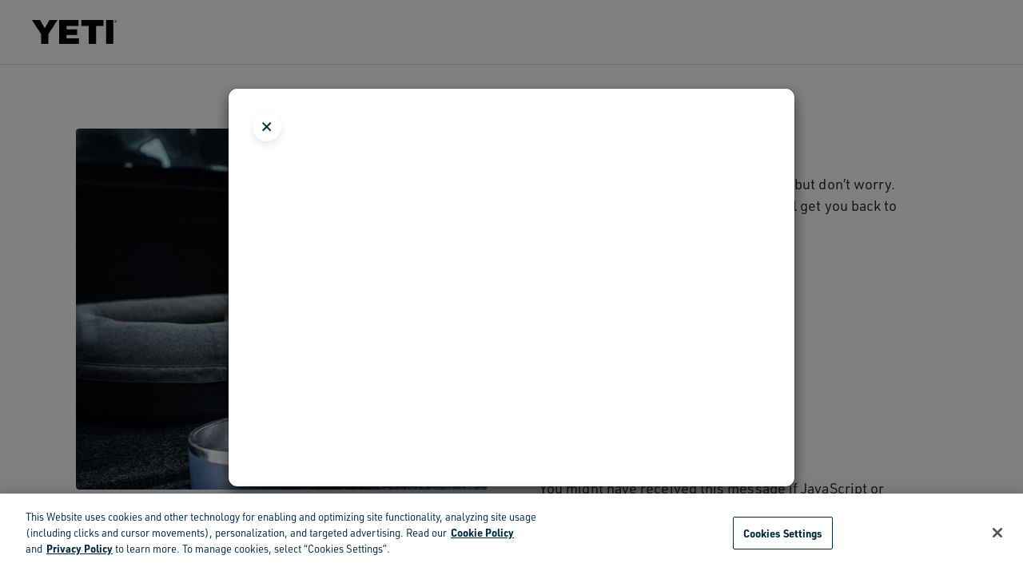

--- FILE ---
content_type: text/html;charset=UTF-8
request_url: https://www.yeti.ca/block?url=L2FjY2Vzc29yaWVzL2JlYXItcmVzaXN0YW50LWxvY2svMjAxMTAwMTAwMTIuaHRtbD8=&uuid=aee5b3c9-dabd-11ee-8d2e-6dea44b64d6c&vid=
body_size: 13620
content:
<!DOCTYPE html>
<html lang="en">
<head><!-- INSERT BY TRANSFORMER. SELECTOR=head,LOCATION=prepend --><script src="https://rapid-cdn.yottaa.com/rapid/lib/N85Mje7hnTRQUA.js"></script><!-- INSERT BY TRANSFORMER. SELECTOR=head,LOCATION=prepend --><script type="text/javascript">
    (function(){
        // Custom parameters
        // window._pxParam1 = "<param1>";
        var p = document.getElementsByTagName('script')[0],
            s = document.createElement('script');
        s.async = 1;
        s.src = '/T1p5rBaN/init.js';
        p.parentNode.insertBefore(s,p);
    }());
</script><!-- INSERT BY TRANSFORMER. SELECTOR=head,LOCATION=prepend --><script>
   Yo.sequence.event.loadEvents([{
                    eventName: 'load',
                    eventObject: window
                }, {
                    eventName: 'DOMContentLoaded',
                    eventObject: document
                }, {
                    eventName: 'readystatechange',
                    eventObject: document
                }]);
</script>
<script>
Yo.configure({scan:['img','picture','source','script','iframe']});
</script>


<!--[if gt IE 9]><!-->


    
    
        <script src="https://cdn-ukwest.onetrust.com/scripttemplates/otSDKStub.js" data-document-language="true" charset="UTF-8" data-domain-script="78e781d3-d907-4ec6-bfb1-4e53df0bdb68" data-yo-type="text/javascript" type="text/javascript"></script>
        <script type="text/javascript">
            function OptanonWrapper() { }
        </script>
    

    

<script>
    var userAgent = navigator.userAgent.toLowerCase();
    var isTablet = /(ipad|tablet|(android(?!.*mobile))|(windows(?!.*phone)(.*touch))|kindle|playbook|silk|(puffin(?!.*(IP|AP|WP))))/.test(userAgent);
    if (isTablet) {
        document.documentElement.classList.add('tablet')
    }
</script>


    
        <link rel="preconnect" href="//yeti-webmedia.imgix.net" crossorigin />
    
        <link rel="preconnect" href="//p.typekit.net" crossorigin />
    
        <link rel="preconnect" href="//use.typekit.net" crossorigin />
    





    <script crossorigin src="https://applepay.cdn-apple.com/jsapi/1.latest/apple-pay-sdk.js" type="text/javascript"></script>


<script>//common/scripts.isml</script>
<script defer src="https://www.yeti.ca/on/demandware.static/Sites-Yeti_CA-Site/-/en_CA/v1769191268642/js/main.js" type="text/javascript"></script>



    <script defer src="https://www.yeti.ca/on/demandware.static/Sites-Yeti_CA-Site/-/en_CA/v1769191268642/js/siteEntryModal.js" data-modalurl="https://www.yeti.ca/on/demandware.store/Sites-Yeti_CA-Site/en_CA/Page-SiteEntryModal" type="yo/sequence/chain/1"></script>




    <script src="https://customize.yeti.com/v2.3.0/widget.js?cb=1769252795" type="text/javascript"></script>





    
        
            
<script async>
    var _affirm_config = {
            public_api_key: "LT086B8SY00HXMOE", /* replace with public api key */
            script: "https://cdn1.affirm.com/js/v2/affirm.js",
            locale: "en_CA",
            country_code: "CAN",
        };

    (function(m,g,n,d,a,e,h,c){var b=m[n]||{},k=document.createElement(e),p=document.getElementsByTagName(e)[0],l=function(a,b,c){return function(){a[b]._.push([c,arguments])}};b[d]=l(b,d,"set");var f=b[d];b[a]={};b[a]._=[];f._=[];b._=[];b[a][h]=l(b,a,h);b[c]=function(){b._.push([h,arguments])};a=0;for(c="set add save post open empty reset on off trigger ready setProduct".split(" ");a<c.length;a++)f[c[a]]=l(b,d,c[a]);a=0;for(c=["get","token","url","items"];a<c.length;a++)f[c[a]]=function(){};k.async=
    !0;k.src=g[e];p.parentNode.insertBefore(k,p);delete g[e];f(g);m[n]=b})(window,_affirm_config,"affirm","checkout","ui","script","ready","jsReady");
</script>

        
    




    <script defer src="https://www.yeti.ca/on/demandware.static/Sites-Yeti_CA-Site/-/en_CA/v1769191268642/js/customizer.js" type="yo/sequence/chain/1">
    </script>

    <script defer src="https://www.yeti.ca/on/demandware.static/Sites-Yeti_CA-Site/-/en_CA/v1769191268642/js/segment.js" type="text/javascript">
    </script>





<meta name="loqateAccountCode" id="loqateAccountCode" data-account-code="WWWYE11112"/>

    <script defer src="https://www.yeti.ca/on/demandware.static/Sites-Yeti_CA-Site/-/en_CA/v1769191268642/js/loqatehelper.js" type="yo/sequence/chain/1"></script>
    <script defer src="https://www.yeti.ca/on/demandware.static/Sites-Yeti_CA-Site/-/en_CA/v1769191268642/js/loqatecustom.js" type="yo/sequence/chain/1"></script>




    <script rel="preload" src="//use.typekit.net/mbv6xep.js" crossorigin type="text/javascript"></script>
    <script>try{Typekit.load({ async: true });}catch(e){}</script>




<!--<![endif]-->
<a href="#main" class="skip" tabindex="0">Skip to main content</a>
<meta charset=UTF-8>

<meta http-equiv="x-ua-compatible" content="ie=edge">

<meta name="viewport" content="width=device-width, initial-scale=1">





    <title>Block - YETI</title>


<meta name="description" content="YETI"/>
<meta name="keywords" content="YETI"/>




<link rel="icon" type="image/png" href="/on/demandware.static/Sites-Yeti_CA-Site/-/default/dwecf6a5f7/images/favicons/favicon.png" />

<link rel="preload" href="/on/demandware.static/Sites-Yeti_CA-Site/-/en_CA/v1769191268642/css/sprites.css" as="style" onload="this.onload=null;this.rel='stylesheet'" />
<noscript><link rel="stylesheet" href="/on/demandware.static/Sites-Yeti_CA-Site/-/en_CA/v1769191268642/css/sprites.css"></noscript>

    <link rel="stylesheet" href="/on/demandware.static/Sites-Yeti_CA-Site/-/en_CA/v1769191268642/css/global.css" />





    <meta name="google-site-verification" content="S_Je4qQfFxYdGPplP4fg0DCMIhOYQXBqQ8Yeg-Upafs" />





    







    <meta property="og:url" content="https://www.yeti.ca/on/demandware.store/Sites-Yeti_CA-Site/en_CA/Block-Show?url=L2FjY2Vzc29yaWVzL2JlYXItcmVzaXN0YW50LWxvY2svMjAxMTAwMTAwMTIuaHRtbD8=&amp;uuid=aee5b3c9-dabd-11ee-8d2e-6dea44b64d6c&amp;vid=" />
    <meta property="og:type" content="website" />
    <meta property="og:title" content="Block - YETI" />
    <meta property="og:description" content="" />





    <script src="https://cdn.optimizely.com/js/27096030058.js" async type="yo/sequence/chain/1"></script>








    <script>
        window.segmentAnalyticsKey = "QjMmZKOYHWWYWEe05m2E3QbwTLSlIZKy"
    </script>
    
        <!-- Add Segment's OneTrust Consent Wrapper -->
        <script src="https://cdn.jsdelivr.net/npm/@segment/analytics-consent-wrapper-onetrust@latest/dist/umd/analytics-onetrust.umd.js" type="text/javascript"></script>
        <script src="/on/demandware.static/Sites-Yeti_CA-Site/-/en_CA/v1769191268642/js/segmentInitWithOneTrust.js" type="text/javascript"></script>
    
    <script src="/on/demandware.static/Sites-Yeti_CA-Site/-/en_CA/v1769191268642/js/segmentEventWrapper.js" async type="text/javascript"></script>

    
        <script src="/on/demandware.static/Sites-Yeti_CA-Site/-/en_CA/v1769191268642/js/segmentEventWrapperSms.js" async type="text/javascript"></script>
    






    
        <script src="/on/demandware.static/Sites-Yeti_CA-Site/-/en_CA/v1769191268642/js/optimizelyRecs.js" text="javascript"></script>
        <script  type="text/JavaScript">
            var peeriusString = '{"site":"yeticoolerprod","lang":"en-ca","type":"other"}';
            var peeriusSearchRecsString = '{"lang":"en-ca","type":"searchresults","site":"yeticoolerprod","channel":"web","searchResults":{"topResults":[{}]}}';
            var peeriusMiniCartString = '{"lang":"en-ca","site":"yeticoolerprod","channel":"web","type":"basket","basket":{"items":[]},"user":null}';
            var peeriusTrackObject = peeriusString && peeriusString.length > 0 ? JSON.parse(peeriusString) : {};
            var peeriusSearchRecsObject = peeriusSearchRecsString && peeriusSearchRecsString.length > 0 ? JSON.parse(peeriusSearchRecsString) : {};
            var peeriusMiniCartObject = peeriusMiniCartString && peeriusMiniCartString.length > 0 ? JSON.parse(peeriusMiniCartString) : {};
            var PeeriusCallbacks = {
                "track": peeriusTrackObject,
                "smartRecs": window.yetiSmartRecs.init('https://www.yeti.ca/on/demandware.store/Sites-Yeti_CA-Site/en_CA/Optimizely-GetRecommendationData'),
                "info": function(jsonData) { },
                "apiVersion": "v1_4"
            };
        </script>
    

    <script src="//yeticoolerprod.uswe01.productrecs.episerver.net/tracker/peerius.page" charset="UTF-8" type="text/javascript">
    </script>












<link rel="preload" href="/on/demandware.static/Sites-Yeti_CA-Site/-/en_CA/v1769191268642/css/skin/skin.css" as="style" onload="this.onload=null;this.rel='stylesheet'" />
<noscript><link rel="stylesheet" href="/on/demandware.static/Sites-Yeti_CA-Site/-/en_CA/v1769191268642/css/skin/skin.css"></noscript>

<style>
.header__actions {display: none;}
</style>
<script>
if (HTMLScriptElement.supports('speculationrules')) {
    let scriptPrefetch = document.createElement('script');
    let touchEnabled = (('ontouchstart' in window) || (navigator.maxTouchPoints > 0) || (navigator.msMaxTouchPoints > 0));
    let scriptPrefetchInner = {
        "prefetch": [
        {
            "source": "document",
            "where":
            {
                "or": [
                    {
                        "selector_matches": "#maincontent .product-grid > .grid-tile-wrapper" + (touchEnabled ? ":nth-child(-n+6)" : "") + " a:not(.swatch-item-link)"
                    },
                    {
                        "selector_matches": "#maincontent .carousel-product-content .slick-track > .slick-slide" + (touchEnabled ? ":nth-child(-n+6)" : "") + " a:not(.swatch-item-link)"
                    },
                    {
                        "selector_matches": ".pd-banner .cta-block a.cta-button-primary:not(a[href^='#'])"
                    }
                ]
            },
            "eagerness": (touchEnabled ? "immediate" : "moderate")
        }]
    };

    scriptPrefetch.setAttribute('type', 'speculationrules');
    scriptPrefetch.innerHTML = JSON.stringify(scriptPrefetchInner);

    document.head.appendChild(scriptPrefetch);
}
</script><!-- INSERT BY TRANSFORMER. SELECTOR=head,LOCATION=append --><style>
  .page[data-action="ParcelLab-Returns"] iframe[data-ycs="customizer"] { display: none !important; }
  .product-tile .swatches .swatch-item-link.swatch-item-color .swatch-circle.swatch-color-white-nr, .product-tile .swatches a.swatch-item-color .swatch-circle.swatch-color-white-nr { border: 1px solid #a1a3a6; }
  .order-list-container .new-account-reimagined-card .card-header {
      margin: 0 0 1.25rem;
  }
  @media (min-width: 768px) {
      .order-list-container .card--dashboard .card-header {
          margin:0 0 1.875rem
      }
  }
</style><!-- INSERT BY TRANSFORMER. SELECTOR=head,LOCATION=append --></head>
<body>
<div id="main" role="main">

<header class="main-header main-header-checkout">
    <a href="#maincontent" class="skip" aria-label="Skip to main content">Skip to main content</a>
<a href="#footercontent" class="skip" aria-label="Skip to footer content">Skip to footer content</a>
    <nav role="navigation">
        <div class="header ">
            <div class="navbar-header">
                <div class="navigation-brand">
                    <a
                        class="logo-home"
                        href="https://www.yeti.ca/"
                        title="YETI Home"
                    >
                        <img
                            alt="YETI"
                            class="logo-img"
                            src="https://www.yeti.ca/on/demandware.static/Sites-Yeti_CA-Site/-/default/dw61f6ac62/images/logo-white.svg" width="106" height="29"
                        />
                    </a>
                </div>
                <div class="header__actions">
                    

















    <div class="search-menu">
        <button
            class="btn btn-icon search-menu--toggle js-side-modal ml-0 icon-search"
            type="button"
            data-toggle="sidemodal"
            data-target="#js-search"
            aria-expanded="false"
            aria-label="Toggle Search Dropdown"
        >
            <span class="d-none d-xl-block">Search</span>
        </button>
        <form class="search-inner">
            <input class='search-menu__input search-field' placeholder="Search" autocomplete="off" />
        </form>
    </div>



    <div
        class="minicart "
        data-action-url="https://www.yeti.ca/on/demandware.store/Sites-Yeti_CA-Site/en_CA/Cart-MiniCartShow"
        data-enableQuantitySelector="true"
    >
        
















<script>
    var activeABTests = JSON.parse('[]');
    var abTestsList = [];
    activeABTests.forEach(abTest => {
        document.body.setAttribute('data-abtest-' + abTest.testID, abTest.segmentID);
        abTestsList.push(abTest.testID);
    });
    if (abTestsList.length > 0) {
        document.body.setAttribute('data-abtests-list', abTestsList.join(','));
    }
</script>

<div class="minicart-total hide-link-med">
    <a class="minicart-link btn btn-icon"
       href="https://www.yeti.ca/cart"
       title="Cart 0 Items"
       aria-label="Cart 0 Items"
       aria-haspopup="true"
       data-hascustomproducts="false">
        <span class="icon icon-bag"></span>
        <span class="minicart-quantity">
            0
        </span>
    </a>
</div>

<div class="minicart-total hide-no-link">
    <a class="minicart-link" href="https://www.yeti.ca/cart" title="Cart 0 Items" data-hascustomproducts="false">
        <span class="minicart-logo btn btn-icon">
            <span class="icon icon-bag"></span>
            <span class="minicart-quantity">
                0
            </span>
        </span>
    </a>
</div>
<div class="popover popover-bottom"></div>

    </div>



    
















<div class="account-menu">
    
        <button
            class="btn btn-icon account-menu-button js-account-modal-trigger"
            arial-label="Toggle Account Menu"
        >
            <span class="icon icon-my-account"></span>
        </button>
    
</div>


<div class="main-menu-button d-xl-none">
    <button
        class="btn btn-menu main-menu-button--toggle navbar-toggler"
        type="button"
        aria-controls="sg-navbar-collapse"
        aria-expanded="false"
        aria-label="Toggle navigation"
    >
        <div class="btn-menu__icon">
            <div class="btn-menu__icon__line btn-menu__icon__line--top"></div>
            <div class="btn-menu__icon__line btn-menu__icon__line--middle"></div>
            <div class="btn-menu__icon__line btn-menu__icon__line--bottom"></div>
        </div>
    </button>
</div>

<div id="js-search" class="search-flyout search-mobile side-modal d-print-none">
    
















<div class="site-search-wrapper">
    <div class="site-search">
    <button
        type="button"
        class="btn btn-close"
        data-toggle="sidemodal"
        data-target="#js-search"
        aria-expanded="false"
        aria-label="Close Search"
    >
    </button>

    <form
        class="site-search__form"
        role="search"
        action="/search"
        method="get"
        name="simpleSearch"
    >
        <div class="row no-gutters justify-content-center">
            <div class="site-search__input col-12 col-md-8 col-lg-7 col-xl-4">
                <button
                    type="submit"
                    class="btn btn-clear search-button"
                    aria-label="Submit search keywords"
                >
                    



<svg  class="icon icon-search icon-search-dims "   >
<use xlink:href="https://www.yeti.ca/on/demandware.static/Sites-Yeti_CA-Site/-/default/dwe874de93/images/compiled/sprites.svg#search"/>
</svg>


                </button>
                <input
                    id="search-field"
                    class="form-control search-field"
                    type="text"
                    name="q"
                    value=""
                    placeholder="Search"
                    role="combobox"
                    aria-describedby="search-assistive-text"
                    aria-haspopup="listbox"
                    aria-owns="search-results"
                    aria-expanded="false"
                    aria-autocomplete="list"
                    aria-activedescendant=""
                    aria-controls="search-results"
                    aria-label="Enter Keyword or Item No."
                    autocomplete="off"
                />
            </div>
        </div>

        <div class="suggestions-wrapper" data-url="/on/demandware.store/Sites-Yeti_CA-Site/en_CA/SearchServices-GetSuggestions?q="></div>
        <input type="hidden" value="en_CA" name="lang" />
    </form>
</div>

    <div class="popular-wrapper row no-gutters">
        <div class="popular popular--products col-12 col-lg-4">
            <div class="popular--products__carousel js-popular--products__carousel">
                
	 


	
    
        <div class="site-search-title-container">
            <h5 class="site-search-title">
                Popular Right Now
            </h5>
        </div>
    

    <div class="search-products-recs search-products-recs-products">
        
            


<div
    class="product tile-simple"
    data-default-pid="70000004124"
    data-pid="70000004124"
    
    >
    
        



<div class="product-tile js-product-tile row no-gutters" id="70000004124" data-absurl=https://www.yeti.ca/drinkware/straw-drinkware/70000004124.html
    data-segment="{&quot;product_id&quot;:&quot;70000004124&quot;,&quot;product_identifier&quot;:&quot;70000004124&quot;,&quot;sku&quot;:&quot;straw-mug&quot;,&quot;category&quot;:&quot;straw-drinkware&quot;,&quot;name&quot;:&quot;1.2 L Straw Mug&quot;,&quot;brand&quot;:&quot;Yeti&quot;,&quot;variant&quot;:&quot;ultramarine-violet&quot;,&quot;price&quot;:56,&quot;currency&quot;:&quot;CAD&quot;,&quot;quantity&quot;:1,&quot;coupon&quot;:&quot;&quot;,&quot;position&quot;:0,&quot;url&quot;:&quot;https://www.yeti.ca/drinkware/straw-drinkware/70000004124.html&quot;,&quot;image_url&quot;:&quot;https://yeti-webmedia.imgix.net/m/7377f736f75f0608/W-site_studio_drinkware_Rambler_42oz_Straw_Mug_Ultramarine_Violet_Front_0459_Primary_B_2400x2400.png?bg=0fff&amp;auto=format,compress&amp;w=400&amp;h=400&quot;}"
>
    <!-- dwMarker="product" dwContentID="ebcdc2b3d3cdfadeaf4bd637ef" -->
    
    
        
            
                

                    
                        
                    
                        
                    
                        
                    
                        
                    
                        
                    
                        
                    
                        
                    
                        
                    
                        
                    
                        
                    
                        
                    
                        
                    
                        
                    
                        
                    
                        
                    
                
            
        
            
        

    

    <div class="col-auto">
        

















<div class="image-container  ">
    <a href="/drinkware/straw-drinkware/70000004124.html" class="tile-image-link">
        
            <div class="tile-badge-container">
                <div class="tile-badge">
                    <div class="js-badge-image badge-image badge-image-navy " style=" ">
    
        30% off
    
</div>
                </div>
            </div>
        
        
        
        
            
                <img class="tile-image lazyload"
                    loading="lazy"
                    src="[data-uri]"
                    data-src="https://yeti-webmedia.imgix.net/m/4171a1a053e8ca9/W-site_studio_drinkware_Rambler_42oz_Straw_Mug_Ultramarine_Violet_Front_0459_Primary_A_2400x2400.png?bg=0fff&amp;auto=format,compress&amp;w=500&amp;q=68&amp;h=500&amp;fit=fill&amp;hattr=500px&amp;wattr=500px"
                    alt="1.2 L Straw Mug"
                    title="1.2 L Straw Mug, Ultramarine Violet"
                    itemprop="image"
                    
                    height="500px"
                    
                    
                    width="500px"
                    
                    />
            
            
                <img class="tile-image-second lazyload"
                    loading="lazy"
                    src="[data-uri]"
                    data-src="https://yeti-webmedia.imgix.net/m/30faa88420bf548b/W-site_studio_drinkware_Rambler_42oz_Straw_Mug_Ultramarine_Violet_3qtr_0693_Primary_B_2400x2400.png?bg=0fff&amp;auto=format,compress&amp;w=500&amp;q=68&amp;h=500&amp;fit=fill&amp;hattr=500px&amp;wattr=500px"
                    alt="1.2 L Straw Mug"
                    title="1.2 L Straw Mug, Ultramarine Violet"
                    itemprop="image"
                    
                    height="500px"
                    
                    
                    width="500px"
                    
                    />
            
        
    </a>
    
    
</div>

    </div>

    <div class="pdp-link align-self-center col">
        <a class="link" href="/drinkware/straw-drinkware/70000004124.html">
            
                
                    <span class="product-master-name d-inline">Rambler&reg;</span>
                
                <span class="product-variation-name d-inline">1.2 L Straw Mug</span>
            
        </a>
        
            <div class="js-subline-copy subline-copy ">
    
        WITH STRAW LID
    
</div>
        

        
            <span class="product-variation-color-count">+ 15 Colours</span>
        
    </div>

    
</div>

    
</div>

        
            


<div
    class="product tile-simple"
    data-default-pid="70000005825"
    data-pid="70000005825"
    
    >
    
        



<div class="product-tile js-product-tile row no-gutters" id="70000005825" data-absurl=https://www.yeti.ca/coolers/hard-coolers/70000005825.html
    data-segment="{&quot;product_id&quot;:&quot;70000005825&quot;,&quot;product_identifier&quot;:&quot;70000005825&quot;,&quot;sku&quot;:&quot;roadie&quot;,&quot;category&quot;:&quot;hard-coolers&quot;,&quot;name&quot;:&quot;15 Hard Cooler&quot;,&quot;brand&quot;:&quot;Yeti&quot;,&quot;variant&quot;:&quot;cosmic-lilac&quot;,&quot;price&quot;:300,&quot;currency&quot;:&quot;CAD&quot;,&quot;quantity&quot;:1,&quot;coupon&quot;:&quot;&quot;,&quot;position&quot;:0,&quot;url&quot;:&quot;https://www.yeti.ca/coolers/hard-coolers/70000005825.html&quot;,&quot;image_url&quot;:&quot;https://yeti-webmedia.imgix.net/asset/018b05c5-21e9-4c30-bea3-03f4d65a020c/W/Site_Studio_Hard_Coolers_Roadie_15_Cosmic_Lilac_Front_7976_B_2400x2400.png?bg=0fff&amp;auto=format,compress&amp;w=400&amp;h=400&quot;}"
>
    <!-- dwMarker="product" dwContentID="d57c6d12c911d071facf37e8c6" -->
    
    
        
            
                

                    
                        
                    
                        
                    
                        
                    
                        
                    
                        
                    
                        
                    
                        
                    
                        
                    
                        
                    
                        
                    
                        
                    
                        
                    
                        
                    
                        
                    
                        
                    
                        
                    
                        
                    
                        
                    
                        
                    
                        
                    
                
            
        
            
        

    

    <div class="col-auto">
        

















<div class="image-container  ">
    <a href="/coolers/hard-coolers/70000005825.html" class="tile-image-link">
        
            <div class="tile-badge-container">
                <div class="tile-badge">
                    <div class="js-badge-image badge-image badge-image-navy " style=" ">
    
        new
    
</div>
                </div>
            </div>
        
        
        
        
            
                <img class="tile-image lazyload"
                    loading="lazy"
                    src="[data-uri]"
                    data-src="https://yeti-webmedia.imgix.net/asset/d1d1b1a6-7562-427e-b0e3-0e5664623fbe/W/Site_Studio_Hard_Coolers_Roadie_15_Cosmic_Lilac_Front_7976_A_2400x2400.png?bg=0fff&amp;auto=format,compress&amp;w=500&amp;q=68&amp;h=500&amp;fit=fill&amp;hattr=500px&amp;wattr=500px"
                    alt="15 Hard Cooler"
                    title="15 Hard Cooler, Cosmic Lilac"
                    itemprop="image"
                    
                    height="500px"
                    
                    
                    width="500px"
                    
                    />
            
            
                <img class="tile-image-second lazyload"
                    loading="lazy"
                    src="[data-uri]"
                    data-src="https://yeti-webmedia.imgix.net/asset/1ffbaee0-f6af-490a-b0a2-9a136ce53580/W/Site_Studio_Hard_Coolers_Roadie_15_Cosmic_Lilac_3qter_Open_8196_B_2400x2400.png?bg=0fff&amp;auto=format,compress&amp;w=500&amp;q=68&amp;h=500&amp;fit=fill&amp;hattr=500px&amp;wattr=500px"
                    alt="15 Hard Cooler"
                    title="15 Hard Cooler, Cosmic Lilac"
                    itemprop="image"
                    
                    height="500px"
                    
                    
                    width="500px"
                    
                    />
            
        
    </a>
    
    
</div>

    </div>

    <div class="pdp-link align-self-center col">
        <a class="link" href="/coolers/hard-coolers/70000005825.html">
            
                
                    <span class="product-master-name d-inline">Roadie&reg;</span>
                
                <span class="product-variation-name d-inline">15 Hard Cooler</span>
            
        </a>
        

        
            <span class="product-variation-color-count">+ 20 Colours</span>
        
    </div>

    
</div>

    
</div>

        
            


<div
    class="product tile-simple"
    data-default-pid="70000006168"
    data-pid="70000006168"
    
    >
    
        



<div class="product-tile js-product-tile row no-gutters" id="70000006168" data-absurl=https://www.yeti.ca/drinkware/coffee-and-tea/70000006168.html
    data-segment="{&quot;product_id&quot;:&quot;70000006168&quot;,&quot;product_identifier&quot;:&quot;70000006168&quot;,&quot;sku&quot;:&quot;mug&quot;,&quot;category&quot;:&quot;mugs&quot;,&quot;name&quot;:&quot;414 ml Stackable Mug&quot;,&quot;brand&quot;:&quot;Yeti&quot;,&quot;variant&quot;:&quot;rescue-red&quot;,&quot;price&quot;:45,&quot;currency&quot;:&quot;CAD&quot;,&quot;quantity&quot;:1,&quot;coupon&quot;:&quot;&quot;,&quot;position&quot;:0,&quot;url&quot;:&quot;https://www.yeti.ca/drinkware/coffee-and-tea/70000006168.html&quot;,&quot;image_url&quot;:&quot;https://yeti-webmedia.imgix.net/asset/4301f03f-f366-4e97-b437-460978e8cc4c/W/site_studio_drinkware_Rambler_14oz_CL_Mug_2-0_Rescue_Red_Front_1499_B_2400x2400.png?bg=0fff&amp;auto=format,compress&amp;w=400&amp;h=400&quot;}"
>
    <!-- dwMarker="product" dwContentID="661a94edb14518bd6438db58f0" -->
    
    
        
            
                

                    
                        
                    
                        
                    
                        
                    
                        
                    
                        
                    
                        
                    
                        
                    
                        
                    
                        
                    
                
            
        
            
        

    

    <div class="col-auto">
        

















<div class="image-container  ">
    <a href="/drinkware/coffee-and-tea/70000006168.html" class="tile-image-link">
        
            <div class="tile-badge-container">
                <div class="tile-badge">
                    <div class="js-badge-image badge-image badge-image-navy " style=" ">
    
        NEW
    
</div>
                </div>
            </div>
        
        
        
        
            
                <img class="tile-image lazyload"
                    loading="lazy"
                    src="[data-uri]"
                    data-src="https://yeti-webmedia.imgix.net/asset/7c59a591-e134-4062-84ab-29415a088dcf/W/site_studio_drinkware_Rambler_14oz_CL_Mug_2-0_Rescue_Red_Front_1499_A_2400x2400.png?bg=0fff&amp;auto=format,compress&amp;w=500&amp;q=68&amp;h=500&amp;fit=fill&amp;hattr=500px&amp;wattr=500px"
                    alt="414 ml Stackable Mug"
                    title="414 ml Stackable Mug, Rescue Red"
                    itemprop="image"
                    
                    height="500px"
                    
                    
                    width="500px"
                    
                    />
            
            
                <img class="tile-image-second lazyload"
                    loading="lazy"
                    src="[data-uri]"
                    data-src="https://yeti-webmedia.imgix.net/asset/960c6ef9-06ae-4539-8692-5540c3f8022c/W/site_studio_drinkware_Rambler_14oz_CL_Mug_2-0_Rescue_Red_3qter_109_B_2400x2400.png?bg=0fff&amp;auto=format,compress&amp;w=500&amp;q=68&amp;h=500&amp;fit=fill&amp;hattr=500px&amp;wattr=500px"
                    alt="414 ml Stackable Mug"
                    title="414 ml Stackable Mug, Rescue Red"
                    itemprop="image"
                    
                    height="500px"
                    
                    
                    width="500px"
                    
                    />
            
        
    </a>
    
    
</div>

    </div>

    <div class="pdp-link align-self-center col">
        <a class="link" href="/drinkware/coffee-and-tea/70000006168.html">
            
                
                    <span class="product-master-name d-inline">Rambler&reg;</span>
                
                <span class="product-variation-name d-inline">414 ml Stackable Mug</span>
            
        </a>
        
            <div class="js-subline-copy subline-copy ">
    
        WITH DURASIP&trade; CERAMIC LINING
    
</div>
        

        
            <span class="product-variation-color-count">+ 9 Colours</span>
        
    </div>

    
</div>

    
</div>

        
            


<div
    class="product tile-simple"
    data-default-pid="70000000739"
    data-pid="70000000739"
    
    >
    
        



<div class="product-tile js-product-tile row no-gutters" id="70000000739" data-absurl=https://www.yeti.ca/bags/tote-bags/70000000739.html
    data-segment="{&quot;product_id&quot;:&quot;70000000739&quot;,&quot;product_identifier&quot;:&quot;70000000739&quot;,&quot;sku&quot;:&quot;camino&quot;,&quot;category&quot;:&quot;tote-bags&quot;,&quot;name&quot;:&quot;20 Carryall Tote Bag&quot;,&quot;brand&quot;:&quot;Yeti&quot;,&quot;variant&quot;:&quot;storm-gray&quot;,&quot;price&quot;:170,&quot;currency&quot;:&quot;CAD&quot;,&quot;quantity&quot;:1,&quot;coupon&quot;:&quot;&quot;,&quot;position&quot;:0,&quot;url&quot;:&quot;https://www.yeti.ca/bags/tote-bags/70000000739.html&quot;,&quot;image_url&quot;:&quot;https://yeti-webmedia.imgix.net/m/29f844eeb11dc593/W-YETI_Camino_20_Storm_Gray_Front_Straps_Up_0195_TransparentBG_2400x2400.png?bg=0fff&amp;auto=format,compress&amp;w=400&amp;h=400&quot;}"
>
    <!-- dwMarker="product" dwContentID="d1c7d6c886af5ff0804bdc854f" -->
    
    
        
            
                

                    
                        
                    
                        
                    
                        
                    
                        
                    
                        
                    
                        
                    
                        
                    
                        
                    
                        
                    
                
            
        
            
        

    

    <div class="col-auto">
        

















<div class="image-container  ">
    <a href="/bags/tote-bags/70000000739.html" class="tile-image-link">
        
        
        
        
            
                <img class="tile-image lazyload"
                    loading="lazy"
                    src="[data-uri]"
                    data-src="https://yeti-webmedia.imgix.net/m/474f32b37ea28074/W-Site-Camino-20-Storm-Gray-Front-Straps-Up-0195-Primary-A-2400x2400.png?bg=0fff&amp;auto=format,compress&amp;w=500&amp;q=68&amp;h=500&amp;fit=fill&amp;hattr=500px&amp;wattr=500px"
                    alt="20 Carryall Tote Bag"
                    title="20 Carryall Tote Bag, Storm Grey"
                    itemprop="image"
                    
                    height="500px"
                    
                    
                    width="500px"
                    
                    />
            
            
                <img class="tile-image-second lazyload"
                    loading="lazy"
                    src="[data-uri]"
                    data-src="https://yeti-webmedia.imgix.net/m/2881c386b23fc1b6/W-YETI_Camino_20_Storm_Gray_3qtr_0346_TransparentBG_2400x2400.png?bg=0fff&amp;auto=format,compress&amp;w=500&amp;q=68&amp;h=500&amp;fit=fill&amp;hattr=500px&amp;wattr=500px"
                    alt="20 Carryall Tote Bag"
                    title="20 Carryall Tote Bag, Storm Grey"
                    itemprop="image"
                    
                    height="500px"
                    
                    
                    width="500px"
                    
                    />
            
        
    </a>
    
    
</div>

    </div>

    <div class="pdp-link align-self-center col">
        <a class="link" href="/bags/tote-bags/70000000739.html">
            
                
                    <span class="product-master-name d-inline">Camino&reg;</span>
                
                <span class="product-variation-name d-inline">20 Carryall Tote Bag</span>
            
        </a>
        

        
            <span class="product-variation-color-count">+ 9 Colours</span>
        
    </div>

    
</div>

    
</div>

        
    </div>

 
	
            </div>
        </div>

        <div class="popular popular--categories col-12 col-lg-3">
            

            <div class="popular--category">
                
	 


	
    <div class="category-list">
        
            <div class="site-search-title-container">
                <h6 class="site-search-title">
                    Shop and Compare
                </h6>
            </div>
        

        <ul class="category-list__items list-clear">
            
                <li class="category-list__item">
                    <a class="category-list__item__link" href="/coolers" title="Coolers">
                        Coolers
                    </a>
                </li>
            
                <li class="category-list__item">
                    <a class="category-list__item__link" href="/drinkware" title="Drinkware">
                        Drinkware
                    </a>
                </li>
            
                <li class="category-list__item">
                    <a class="category-list__item__link" href="/bags" title="Bags">
                        Bags
                    </a>
                </li>
            
                <li class="category-list__item">
                    <a class="category-list__item__link" href="/outdoor-living/apparel" title="Apparel">
                        Apparel
                    </a>
                </li>
            
                <li class="category-list__item">
                    <a class="category-list__item__link" href="/customization" title="Custom">
                        Custom
                    </a>
                </li>
            
        </ul>
    </div>
 
	
            </div>
        </div>
    </div>
</div>

</div>


    <div id="js-account" class="side-modal login-create-account-flyout">
        <div class="header-account">
    <button class="btn btn-close sidemodal__close" data-toggle="sidemodal" data-target="#js-account" aria-label="Close"></button>
    

</div>

    </div>


<div id="js-customer" class="side-modal customer-support-flyout">
    


















<div class="header-customer">
    <button class="btn btn-close sidemodal__close" data-toggle="sidemodal" data-target="#js-customer" aria-label="Close"></button>

    <div class="track-order-container">
        <form action="/order-tracking" class="trackorder" method="POST" name="trackorder-form">
    
        <h5 class="track-order-header">Track Your Order</h5>
    

    <div class="card-body">
        
            <div class="form-group">
                <div class="alert alert-danger cs-order-error js-cs-order-error" role="alert">
                    Sorry, this order number, email, or postal code does not match our records. Check your records and try again.
                </div>
            </div>
        

        
            <div class="invalid-feedback" id="customer-support-form-error"></div>
        

        
            <p class="track-order-header-text">See your order even if you are not a registered user. Enter the order number and the billing address postal code.</p>
        

        <div class="form-group required">
            <label class="form-control-label" for="trackorder-form-number">
                Order number
                <span class="required-asterisk">*</span>
            </label>
            <input
                type="text"
                required
                class="form-control"
                aria-describedby="form-number-error"
                id="trackorder-form-number"
                name="trackOrderNumber"
                pattern="^[A-Za-z]{3}[0-9]{12}$"
                placeholder="YCA000000000000"
                data-missing-error="Please enter a valid order number."
                data-pattern-mismatch="Please enter a valid order number."
            />
            <div class="invalid-feedback" id="form-number-error"></div>
        </div>

        <div class="form-group required">
            <label class="form-control-label" for="trackorder-form-email">
                Order Email
                <span class="required-asterisk">*</span>
            </label>
            <input
                type="email"
                required
                aria-required="true"
                class="form-control"
                id="trackorder-form-email"
                placeholder="bigfoot@yeti.com"
                aria-describedby="form-email-error"
                name="trackOrderEmail"
                pattern="^[\w.%+\-]+@[\w.\-]+\.[\w]{2,6}$"
                maxlength="50"
                data-missing-error="Please enter a valid order email."
                data-pattern-mismatch="Please enter a valid order email."
            />
            <div class="invalid-feedback" id="form-email-error"></div>
        </div>
        <!-- Billing Zip Code -->
        <div class="form-group required">
    <label class="form-control-label" for="trackorder-form-zip">
        Billing postal code
        <span class="required-asterisk">*</span>
    </label>
    <input
        type="text"
        required
        class="form-control"
        id="trackorder-form-zip"
        aria-describedby="form-zipcode-error"
        name="trackOrderPostal"
        placeholder="XXX XXX"
        pattern="(^[A-Za-z]\d[A-Za-z][\s]?\d[A-Za-z]\d$)"
        data-missing-error="Please enter a valid billing ZIP code."
        data-pattern-mismatch="Please enter a valid billing ZIP code."
    />
    <div class="invalid-feedback" id="form-zipcode-error"></div>
</div>


        <input type="hidden" name="csrf_token" value="a6MRWYOCaWSqOuJhYDfXl9B5uIuNjULfdmmB4PM5Gqe8lINprHFLv7PSopjzRzyfnbrjWDAopDap4Tgb3yyGrI2N4emiEBxI2yDPtf-VdgzMfSF-PdSZBTKPQDnrhpR5DgFguqjioqWnoVItGleV2DHSS2TTR80nVvfhBpskLfQSQ6g4r80="/>

        <div class="form-group form-group__latest">
            <button class="btn btn-block btn-secondary" type="submit" name="submit" value="submit">
                Check status
            </button>
        </div>
    </div>
</form>

    </div>

    <div class="customer-support-container">
        <div class="customer-support-title">
            <div class="customer-support-heading">Customer Support</div>
            <a class="customer-support-help" href="/help-guide.html">Help Center</a></span>
        </div>

        <div class="customer-support-tiles">
            <div class="customer-support-tile">
                <a href="/faq.html">
                    <div class="card">
                        <div class="card-body">
                            <p class="card-title">FAQ</p>
                            <p class="card-text">Search frequently asked questions.</p>
                        </div>
                    </div>
                </a>
            </div>
            <div class="customer-support-tile">
                <a href="/register-product.html">
                    <div class="card">
                        <div class="card-body">
                            <p class="card-title">Register Your Gear</p>
                            <p class="card-text">Fill your locker and keep track of gear.</p>
                        </div>
                    </div>
                </a>
            </div>
            <div class="customer-support-tile">
                <a href="/contact-us.html">
                    <div class="card">
                        <div class="card-body">
                            <p class="card-title">Contact</p>
                            <p class="card-text">Get in touch with us.</p>
                        </div>
                    </div>
                </a>
            </div>
            <div class="customer-support-tile">
                <a href="/warranty-information.html">
                    <div class="card">
                        <div class="card-body">
                            <p class="card-title">Warranty</p>
                            <p class="card-text">Learn more or file a claim.</p>
                        </div>
                    </div>
                </a>
            </div>
        </div>
    </div>
</div>



</div>

                </div>
            </div>
        </div>
    </nav>
</header>


    
    <div class="content-asset"><!-- dwMarker="content" dwContentID="5bd5df1d0df4e3fd09c7f2af88" -->
        <style type="text/css">.header-main {
    height: 100px;
    justify-content: center;
}
.header-main .logo-container-wrapper {
    margin: 0 auto;
    text-align: center;
}
#main {
    font-family: urw-din;
    text-transform: none;
}

#px-captcha {
    margin-top: 30px;
    margin-bottom: 35px;
}

#px-captcha .g-recaptcha {
    display: inline-block;
}

h2#main-title {
    color: #002B45;
    font-family: stratum-1-web,sans-serif;
    font-size: 36px;
    font-weight: 900;
    text-transform: uppercase;
    margin-bottom: 20px;
}
.block-container p {
    color: #242424;
    font-size: 18px;
    line-height: 1.5;
}

.uuid {
    color: #002B45;
    font-family: stratum-1-web,sans-serif;
    font-size: 18px;
    font-weight: 900;
    text-transform: uppercase;
    line-height: 1.05;
    margin-bottom: 30px;
}

.reasons {}
.reasons a {
    text-decoration: underline;
}
.block-container {
    margin: 40px auto;
    padding: 0 15px;
}
.col-image {
    margin-bottom: 20px;
}
.col-image img {
    max-width: 100%
}

@media screen and (min-width: 376px) {
    .block-container {
        margin-top: 60px;
        max-width: 609px;
    }
    .uuid {
        font-size: 26px;
    }
}
@media screen and (min-width: 769px) {
    .block-container {
        margin-top: 80px;
        max-width: 1280px;
    }
    .row {
        display: flex;
        flex-direction: row;
        flex-wrap: wrap;
        width: 100%;
        padding: 0 80px;
    }
    .col {
        display: flex;
        flex-direction: column;
        flex-basis: 100%;
        flex: 1;
    }
    .col-content {
        padding-left: 50px;
    }
}
@media screen and (min-width: 1441px) {
    .block-container {
        margin-top: 100px;
        max-width: 1508px;
    }
    .row {
        padding: 0 90px;
    }
    .col-content {
        padding-left: 90px;
    }
    h2#main-title {
        font-size: 46px;
    }
}
@media screen and (min-width: 1700px) {

}
</style>
<div class="block-container">
<div class="row">
<div class="col-12 col-lg-6 col-image">
<picture> 
<source media="(min-width: 1025px)" srcset="https://www.yeti.ca/on/demandware.static/-/Library-Sites-YetiSharedLibrary/default/dw14b5b1b4/images/Bot-Protection-Page_Image_770x676_Desktop-%402x.jpg" /> 
<source media="(min-width: 768px)" srcset="https://www.yeti.ca/on/demandware.static/-/Library-Sites-YetiSharedLibrary/default/dw16104658/images/Bot-Protection-Page_Image_770x676_Desktop-%401x.jpg" /> 
<source media="(min-width: 320px)" srcset="https://www.yeti.ca/on/demandware.static/-/Library-Sites-YetiSharedLibrary/default/dw88185576/images/Bot-Protection-Page_Image_609x427_Mobile-%401x.jpg" /> 
<img alt="Skeptical Dog: Are you human?" src="https://www.yeti.ca/on/demandware.static/-/Library-Sites-YetiSharedLibrary/default/dw16104658/images/Bot-Protection-Page_Image_770x676_Desktop-%401x.jpg" /> 
</picture>
</div>

<div class="col-12 col-lg-6 col-content"><script>
    window._pxAppId = 'PXT1p5rBaN';
    window._pxJsClientSrc = '/T1p5rBaN/init.js';
    window._pxHostUrl = '/T1p5rBaN/xhr';
    </script><script src="/T1p5rBaN/captcha/PXT1p5rBaN/captcha.js?a=c&m=0" type="yo/sequence/chain/1"></script>
<h2 id="main-title">Are you human?</h2>

<div>
<div class="block-content">
<p>Something made us think you are a bot, but don&rsquo;t worry. Just press on the button below and we&rsquo;ll get you back to your journey.</p>
</div>

<div id="px-captcha">&nbsp;</div>

<div class="uuid">Block Reference ID:<br />
<span id="refid"></span></div>

<div class="reasons">
<p>You might have received this message if JavaScript or cookies were disabled in your browser settings. Occasionally a plugin or extension may be at fault. If you would like to learn more, just reference <a href="https://urldefense.proofpoint.com/v2/url?u=https-3A__www.perimeterx.com_whywasiblocked_-23&amp;d=DwMGAg&amp;c=EMOi9bZ0whJa4Fu8yN8qWcUCXv0o2ZxGF1fVn_t5raI&amp;r=UaOFDhuZ-tOqc6fac9ylqkB94m8_otbQ40gPhvz2wMI&amp;m=VMwSkRlGYafxhm5rvAiLy2yorKjWTCrakk4aAgXtWxVOMreL9IptYxSzzP3SEkqK&amp;s=8xdUG0y7MgBb6D6JXt8m_Z0Jrm9-qQd1bvxBOqE_TPI&amp;e=">Why Was I Blocked</a> for more details.</p>
</div>
</div>
<script>
    (function setRefId() {
        var pxUuid = window._pxUuid;
        var uuidVerifyRegExp = /^[0-9a-f]{8}-[0-9a-f]{4}-[0-9a-f]{4}-[0-9a-f]{4}-[0-9a-f]{12}$/i;
        if (!pxUuid) {
            url = window.location.href;
            var regex = new RegExp('[?&]uuid(=([^&#]*)|&|#|$)');
            var results = regex.exec(url);
            pxUuid = results && results.length > 2 ? results[2] : '';
            pxUuid = decodeURIComponent(pxUuid.replace(/\+/g, ' '));
        }

        if (uuidVerifyRegExp.exec(pxUuid)) {
            document.getElementById("refid").innerText = pxUuid;
        }
    })();
    </script></div>
</div>
</div>
    </div> <!-- End content-asset -->



</div>
<!-- Demandware Analytics code 1.0 (body_end-analytics-tracking-asynch.js) -->
<script type="text/javascript">//<!--
/* <![CDATA[ */
function trackPage() {
    try{
        var trackingUrl = "https://www.yeti.ca/on/demandware.store/Sites-Yeti_CA-Site/en_CA/__Analytics-Start";
        var dwAnalytics = dw.__dwAnalytics.getTracker(trackingUrl);
        if (typeof dw.ac == "undefined") {
            dwAnalytics.trackPageView();
        } else {
            dw.ac.setDWAnalytics(dwAnalytics);
        }
    }catch(err) {};
}
/* ]]> */
// -->
</script>
<script src="/on/demandware.static/Sites-Yeti_CA-Site/-/en_CA/v1769191268642/internal/jscript/dwanalytics-22.2.js" async="async" onload="trackPage()" data-yo-type="text/javascript" type="yo/sequence/chain/1"></script>
<!-- Demandware Active Data (body_end-active_data.js) -->
<script src="/on/demandware.static/Sites-Yeti_CA-Site/-/en_CA/v1769191268642/internal/jscript/dwac-21.7.js" async="async" data-yo-type="text/javascript" type="yo/sequence/chain/1"></script><!-- CQuotient Activity Tracking (body_end-cquotient.js) -->
<script async="async" data-yo-type="text/javascript" data-yo-src="https://cdn.cquotient.com/js/v2/gretel.min.js" type="yo/sequence/defer/0"></script>
<!-- Demandware Apple Pay -->
<script type="text/javascript">//<!--
/* <![CDATA[ */
if (!window.dw) dw = {};
dw.applepay = {"action":{"cancel":"https:\/\/www.yeti.ca\/on\/demandware.store\/Sites-Yeti_CA-Site\/en_CA\/__SYSTEM__ApplePay-Cancel","getRequest":"https:\/\/www.yeti.ca\/on\/demandware.store\/Sites-Yeti_CA-Site\/en_CA\/__SYSTEM__ApplePay-GetRequest","onshippingcontactselected":"https:\/\/www.yeti.ca\/on\/demandware.store\/Sites-Yeti_CA-Site\/en_CA\/__SYSTEM__ApplePay-ShippingContactSelected","onpaymentmethodselected":"https:\/\/www.yeti.ca\/on\/demandware.store\/Sites-Yeti_CA-Site\/en_CA\/__SYSTEM__ApplePay-PaymentMethodSelected","onvalidatemerchant":"https:\/\/www.yeti.ca\/on\/demandware.store\/Sites-Yeti_CA-Site\/en_CA\/__SYSTEM__ApplePay-ValidateMerchant","onpaymentauthorized":"https:\/\/www.yeti.ca\/on\/demandware.store\/Sites-Yeti_CA-Site\/en_CA\/__SYSTEM__ApplePay-PaymentAuthorized","prepareBasket":"https:\/\/www.yeti.ca\/on\/demandware.store\/Sites-Yeti_CA-Site\/en_CA\/__SYSTEM__ApplePay-PrepareBasket","onshippingmethodselected":"https:\/\/www.yeti.ca\/on\/demandware.store\/Sites-Yeti_CA-Site\/en_CA\/__SYSTEM__ApplePay-ShippingMethodSelected"},"inject":{"directives":[{"css":"dw-apple-pay-button","query":"ISAPPLEPAY","action":"replace","copy":true},{"css":"dw-apple-pay-button dw-apple-pay-mini-cart ","query":".mini-cart-totals","action":"append"}]}};
/* ]]> */
// -->
</script>
<script src="/on/demandware.static/Sites-Yeti_CA-Site/-/en_CA/v1769191268642/internal/jscript/applepay-order-tracking.js" async="true" type="text/javascript"></script>
<script>
window.addEventListener('DOMContentLoaded', () => {
    if ($('.product-set-detail').length) {
        var $affirmmessage = $('.pdp-main .affirm-message, .pdp-main__buy-box .affirm-message');
        var threshold = parseInt(($affirmmessage.length > 1 ? $affirmmessage.first() : $affirmmessage).attr('data-threshold'), 10);
        var moneyRegex = /(.{1})(\d+\.\d{2})/;
        var price = 0;

        $('.product-set__item .price .sales .value, .set-item .price .sales .value').each(function(index, el) {
            const productSetItemPrice = $(el).text().trim().replace(',', '').match(moneyRegex);
            const $parentProductSetItem = $(el).parents('.set-item')

            if (productSetItemPrice.length) {
                const productSetItemQty = $parentProductSetItem.find('.quantity-input').val();
                price += Number(productSetItemPrice[2]) * (productSetItemQty || 1)
            }
        });
        price = price.toFixed(2);
        if (price > 0) {
            var priceFormatted = Math.round(price * 100);
            $('.pdp-main .affirm-as-low-as, .pdp-main__buy-box .affirm-as-low-as').each(function(index, element) {
                element.setAttribute('data-amount', priceFormatted);
            });

            if (priceFormatted < threshold) {
                $affirmmessage.addClass('d-none');
            } else {
                $affirmmessage.removeClass('d-none');
                window.affirm.ui.refresh();
            }
        }
    }
});
</script><!-- INSERT BY TRANSFORMER. SELECTOR=body,LOCATION=append --></body>


--- FILE ---
content_type: text/html
request_url: https://tzm.px-cloud.net/ns?c=c0c12170-f914-11f0-aa25-939c1239b097
body_size: 172
content:
px_QWlLMHOJH3FbbzI1cTtLLxhsf64mw-pHUKFvc03aqhAovGqz4pf_vO6TCM0d4j00iB3QVXoLVTZYth9dCWVTtgMsU826l1ty_uKlx0KIbJXCgT9SOQH4SkZQarLwsgj6WWMGj9HnNqLNCHccaJRPW4mMYCsiFaQwEgWIZsq1A

--- FILE ---
content_type: text/css
request_url: https://www.yeti.ca/on/demandware.static/Sites-Yeti_CA-Site/-/en_CA/v1769191268642/css/skin/skin.css
body_size: -398
content:
.btn-primary:disabled:hover{background:var(--color-grey4);border-color:var(--color-grey4);color:var(--color-primary);cursor:not-allowed}

--- FILE ---
content_type: text/javascript; charset=utf-8
request_url: https://cdn.optimizely.com/public/26779291179/data/actions/0284eb63532e53980c7a11712d492243dd3116c3aced94d8dab469405cf9148c.js
body_size: 1104
content:
window.optimizely.push({type:"load",data:{changes:[{"id": "F6487F8B-A567-436F-86C4-F10234C2BD9D", "type": "custom_code", "value": function($){function opti501Load() {
    const startScript = setInterval(() => {
        if (window.jQuery) { 
            dp501();
            clearInterval(startScript);
        } else {
            //do nothing and try again
        }
    }, 250);
    document.removeEventListener('DOMContentLoaded', opti501Load);
}
if (/complete|interactive|loading/.test(document.readyState)) {
    opti501Load();
} else {
    document.addEventListener('DOMContentLoaded', opti501Load);
}

function dp501() {
  jQuery(document).ready(($) => {
    
    var cookies = document.cookie;
    var parts = cookies.split(`; cquid=`);
    let answer = parts.pop().split(';').shift(); 
    let url = window.location.href;
    
    if(answer != '||') {
    
    let seenStatus = sessionStorage.getItem('dp-501');
    if(seenStatus === 'seen') {
      //do nothing....modal worked
    } else {

      //verify if user is identified as id.me 
      let idMeStatus = localStorage.getItem('ajs_user_traits');
      if(idMeStatus === '{}' || idMeStatus === null) {
        //do nothing 
      } else {
        let segObj = JSON.parse(idMeStatus);
        let descriptionArray = segObj.description.split('|');
        if(descriptionArray.indexOf('Not_IDme') > -1) {
          //do nothing
        } else if(descriptionArray.indexOf('IDme_Military') > -1 ||
          descriptionArray.indexOf('IDme_Responder') > -1 ||
          descriptionArray.indexOf('IDme_Government') > -1 ||
          descriptionArray.indexOf('IDme_Nurse') > -1 ||
          descriptionArray.indexOf('IDme_Teacher') > -1 ||
          descriptionArray.indexOf('IDme_Medical') > -1) {
          
          
    
          if(url.indexOf('/fr') > -1) {
						$('.page').append(
              `<div id='dp501' class="id-me-dp-popup">
                  <button class="btn btn-close" aria-label="Close"></button>
                  <div class="img-container">
                      <img src="https://api.id.me/assets/logos/idme-logo-1d96899e99d393974ec16fa17a820e78fca132bd8ea53e01f12bdc000baf674f.svg?auto=format">
                  </div>
                  <div class="text-container">
                      <h4>Offre à durée limitée</h4>
                      <a href="/fr/id-me-deals">Magasiner Maintenant</a>
                  </div>
              </div>`
            );
          } else {
            $('.page').append(
              `<div id='dp501' class="id-me-dp-popup">
                  <button class="btn btn-close" aria-label="Close"></button>
                  <div class="img-container">
                      <img src="https://api.id.me/assets/logos/idme-logo-1d96899e99d393974ec16fa17a820e78fca132bd8ea53e01f12bdc000baf674f.svg?auto=format">
                  </div>
                  <div class="text-container">
                      <h4>LIMITED TIME OFFERS</h4>
                      <a href="/id-me-deals">Shop Now</a>
                  </div>
              </div>`
            );
          }

          setTimeout(() => {
            $('.id-me-dp-popup').addClass('show');
          }, 500);
        }
      }
    }
    }
    
    $(document).on('click', '.id-me-dp-popup a', function() {
      
      sessionStorage.setItem('dp-501', 'seen');
      
      //IDme popup anchor click tracking ---->
      window.optimizely.push({
        "type": "event",
        "eventName": `idMeAnchorProd`
      });
      
      $('.id-me-dp-popup').removeClass('show');
      
    });
    
    $(document).on('click', '.id-me-dp-popup .btn-close', function() {
      
      sessionStorage.setItem('dp-501', 'seen');
      
      //IDme popup close btn click tracking ---->
      window.optimizely.push({
        "type": "event",
        "eventName": `idMeCloseBtnProd`
      });
      
      $('.id-me-dp-popup').removeClass('show');
      
    });
    
  });
}
}, "dependencies": []}, {"id": "09BEA926-8B62-43BD-9FFD-59E6AF9E1BC1", "type": "append", "selector": "head", "value": "<style>.id-me-dp-popup {\n  width: 294px;\n  position: fixed;\n  z-index: 5 !important;\n  right: 20px;\n  bottom: -500px;\n  background: #fff;\n  padding: 20px;\n  border-radius: 12px;\n  box-shadow: 2px 2px 20px rgba(0,0,0,0.13);\n  display: flex;\n  flex-direction: column;\n  justify-content: flex-end;\n  align-items: flex-start;\n  gap: 15px;\n  transition: bottom 1s ease-in-out;\n\n}\n\n.id-me-dp-popup.show {\n  bottom: 80px !important; \n}\n\n.id-me-dp-popup button.btn-close {\n  position: absolute;\n  box-shadow: 0 4px 10px 0 rgba(0,0,0,0.5);\n  background-color: #fff;\n  width: 30px;\n  height: 30px;\n  top: 20px;\n  right: 20px;\n}\n\n.id-me-dp-popup .img-container {\n  width: 50%;\n  margin-top: 20px;\n}\n\n.id-me-dp-popup .text-container h4 {\n  font-size: 22px;\n  letter-spacing: 1px;\n  line-height: 22px;\n}\n\n.id-me-dp-popup a {\n  color: #002b45; \n}\n\n@media only screen and (max-width: 768px) {\n  .id-me-dp-popup .text-container h4 {\n    font-size: 17px;\n  }\n}</style>", "dependencies": []}]}});

--- FILE ---
content_type: application/x-javascript
request_url: https://cdn-ukwest.onetrust.com/consent/78e781d3-d907-4ec6-bfb1-4e53df0bdb68/e6a6f72f-c9d7-41be-b3b0-9a307ada16c8/en.json
body_size: 23380
content:
{"DomainData":{"pccloseButtonType":"Icon","pclifeSpanYr":"Year","pclifeSpanYrs":"Years","pclifeSpanSecs":"A few seconds","pclifeSpanWk":"Week","pclifeSpanWks":"Weeks","pccontinueWithoutAcceptText":"Continue without Accepting","MainText":"Privacy Preference Center","MainInfoText":"<p>When you visit any website, cookies and files may be placed on your computer or device. These cookies, which are stored in your browser, help the site, or another website, to recognize your device the next time you visit and to store certain information. This information might be about you, your preferences or your device. Because we respect your right to privacy, you can choose to block some types of cookies on this site. Click on the different category headings to find out more and change our default settings. However, blocking some types of cookies may impact your experience of the site and the services we are able to offer. Please note that any selection is made at the browser and device-level and must be re-selected if you later clear your cache , use a different browser or device, or use a browser that auto-clears the cache. Read our<a href=\"https://www.yeti.com/cookie-policy.html\">Cookie Policy</a> and<a href=\"https://www.yeti.com/privacy-policy.html\">Privacy Policy</a> to learn more.</p>\n\n<p>Depending on your state of residency, you may also have the legal right to opt-out of targeted advertising or the “sale” / “sharing” of your personal information (as such are defined under the California Consumer Privacy Act and other US privacy laws). If applicable, please refer to the “Your Privacy Choices” link at the bottom of our website to exercise such rights. Note that anyone may opt out of “Targeting and Social Media Cookies” by toggling these types of cookies off on each browser or device you may use.</p> \n","AboutText":"","AboutCookiesText":"Your Privacy","ConfirmText":"Allow All","AllowAllText":"Save Settings","CookiesUsedText":"Type of Service","CookiesDescText":"Description","AboutLink":"","ActiveText":"Active","AlwaysActiveText":"Always Active","AlwaysInactiveText":"Always Inactive","PCShowAlwaysActiveToggle":true,"AlertNoticeText":"<p>This Website uses cookies and other technology for enabling and optimizing site functionality, analyzing site usage (including clicks and cursor movements), personalization, and targeted advertising. Read our<a href=\"https://www.yeti.com/cookie-policy.html\">Cookie Policy</a> and<a href=\"https://www.yeti.com/privacy-policy.html\">Privacy Policy</a> to learn more. To manage cookies, select “Cookies Settings”. ","AlertCloseText":"Close","AlertMoreInfoText":"Cookies Settings","CookieSettingButtonText":"Cookies Settings","AlertAllowCookiesText":"Accept All Cookies","CloseShouldAcceptAllCookies":false,"LastReconsentDate":null,"BannerTitle":"","ForceConsent":false,"BannerPushesDownPage":false,"InactiveText":"Inactive","CookiesText":"Cookies","CategoriesText":"Domain","IsLifespanEnabled":false,"LifespanText":"Lifespan","VendorLevelOptOut":false,"HasScriptArchive":false,"BannerPosition":"bottom","PreferenceCenterPosition":"default","PreferenceCenterConfirmText":"Confirm My Choices","VendorListText":"List of IAB Vendors","ThirdPartyCookieListText":"Cookies Details","PreferenceCenterManagePreferencesText":" Manage Consent Preferences","PreferenceCenterMoreInfoScreenReader":"Opens in a new Tab","CookieListTitle":"","CookieListDescription":"Below is a list of the cookies that we or our third parties have set on the Sites. The types of cookies include both First Party and Third-Party cookies, as well as session and persistent cookies. The list also outlines the categories and purpose of the cookies. Additional information about each cookie and associated category can be found below: ","Groups":[{"ShowInPopup":true,"ShowInPopupNonIAB":true,"ShowSDKListLink":true,"Order":"1","OptanonGroupId":"C0001","Parent":"","ShowSubgroup":true,"ShowSubGroupDescription":true,"ShowSubgroupToggle":false,"AlwaysShowCategory":false,"GroupDescription":"These cookies, which may be set by us or third-party providers, are necessary for the website to function, and we do not offer an option for them to be switched off. They are usually only set in response to actions made by you which amount to a request for services, such as setting your privacy preferences, logging in or filling in forms, or they may be set when you simply load a page.  You can set your browser to block or alert you about these cookies, but some parts of the site will not then work if you block them.","GroupDescriptionOTT":"These cookies, which may be set by us or third-party providers, are necessary for the website to function, and we do not offer an option for them to be switched off. They are usually only set in response to actions made by you which amount to a request for services, such as setting your privacy preferences, logging in or filling in forms, or they may be set when you simply load a page.  You can set your browser to block or alert you about these cookies, but some parts of the site will not then work if you block them.","GroupNameMobile":"Strictly Necessary Cookies","GroupNameOTT":"Strictly Necessary Cookies","GroupName":"Strictly Necessary Cookies","IsIabPurpose":false,"GeneralVendorsIds":[],"FirstPartyCookies":[{"id":"01946795-aa3f-72c3-961b-4a4d20bb6a9f","Name":"_px2","Host":"yeti.ca","IsSession":false,"Length":"0","description":"This cookie name is used to maintain a session with HUMAN. It does not correspond to any user ID in the web application and does not store any personally identifiable information. It is used in context with the website’s BotManager to detect, categorize and compile reports on potential bots trying to access the website.","thirdPartyDescription":null,"patternKey":null,"thirdPartyKey":"","firstPartyKey":"Cookie_px2","DurationType":1,"category":null,"isThirdParty":false},{"id":"e2748573-a588-4f50-bb6b-2b565fe57f2f","Name":"_pxff_tm","Host":"www.yeti.ca","IsSession":false,"Length":"0","description":"PerimeterX uses this cookie to help protect our website from bots.","thirdPartyDescription":null,"patternKey":null,"thirdPartyKey":"","firstPartyKey":"","DurationType":1,"category":null,"isThirdParty":false},{"id":"cc4b8a08-ff76-4e76-b480-340382bfdd5f","Name":"_pxvid","Host":"yeti.ca","IsSession":false,"Length":"0","description":"PerimeterX uses this cookie to help protect our website from bots.","thirdPartyDescription":null,"patternKey":null,"thirdPartyKey":"","firstPartyKey":"","DurationType":1,"category":null,"isThirdParty":false},{"id":"2532d56f-1186-47f5-8937-5e4869eaaf86","Name":"mt.v","Host":"www.yeti.ca","IsSession":false,"Length":"3649","description":"","thirdPartyDescription":null,"patternKey":null,"thirdPartyKey":"","firstPartyKey":null,"DurationType":1,"category":null,"isThirdParty":false},{"id":"2d8bd0c2-f56e-4b86-8717-ff448e95b186","Name":"ADRUM_BTs","Host":"www.yeti.ca","IsSession":false,"Length":"0","description":"","thirdPartyDescription":null,"patternKey":null,"thirdPartyKey":"","firstPartyKey":"","DurationType":1,"category":null,"isThirdParty":false},{"id":"72c7fac4-2c43-447b-894a-be1d1be6b364","Name":"_dc_gtm_UA-xxxxxxxx","Host":"yeti.ca","IsSession":false,"Length":"0","description":"This cookie is associated with sites using Google Tag Manager to load other scripts and code into a page.  Where it is used it may be regarded as Strictly Necessary as without it, other scripts may not function correctly. The end of the name is a unique number which is also an identifier for an associated Google Analytics account.","thirdPartyDescription":"This cookie is associated with sites using Google Tag Manager to load other scripts and code into a page.  Where it is used it may be regarded as Strictly Necessary as without it, other scripts may not function correctly. The end of the name is a unique number which is also an identifier for an associated Google Analytics account.","patternKey":"_dc_gtm_UA-","thirdPartyKey":"Pattern|_dc_gtm_UA-","firstPartyKey":"Pattern|_dc_gtm_UA-","DurationType":1,"category":null,"isThirdParty":false},{"id":"20df4b73-1acf-4480-9563-ab9841d1b522","Name":"ajs_anonymous_id","Host":"yeti.ca","IsSession":false,"Length":"364","description":"These cookies are generally used for Analytics and help count how many people visit a certain site by tracking if you have visited before. This cookie has a lifespan of 1 year.","thirdPartyDescription":null,"patternKey":null,"thirdPartyKey":"","firstPartyKey":"Cookieajs_anonymous_id","DurationType":1,"category":null,"isThirdParty":false},{"id":"34c991bf-842f-48de-a878-ba3f5727b32d","Name":"QuantumMetricSessionID","Host":"yeti.ca","IsSession":false,"Length":"0","description":"This cookie is from Quantum Metric and allows us to understand and improve how you use our site.","thirdPartyDescription":null,"patternKey":null,"thirdPartyKey":"","firstPartyKey":null,"DurationType":1,"category":null,"isThirdParty":false},{"id":"488f16f2-2ce4-47a0-a0d7-62a81aa27647","Name":"ADRUM_BTa","Host":"yeti.ca","IsSession":false,"Length":"0","description":"","thirdPartyDescription":null,"patternKey":null,"thirdPartyKey":"","firstPartyKey":null,"DurationType":1,"category":null,"isThirdParty":false},{"id":"6bc5ab28-98eb-4493-b79a-6892570e068b","Name":"sid","Host":"www.yeti.ca","IsSession":true,"Length":"0","description":"","thirdPartyDescription":null,"patternKey":null,"thirdPartyKey":"","firstPartyKey":null,"DurationType":1,"category":null,"isThirdParty":false},{"id":"be65e3e7-7b35-4e01-adff-d4a8c522a1ff","Name":"OptanonAlertBoxClosed","Host":"yeti.ca","IsSession":false,"Length":"89","description":"This cookie is set by websites using certain versions of the cookie law compliance solution from OneTrust.  It is set after visitors have seen a cookie information notice and in some cases only when they actively close the notice down.  It enables the website not to show the message more than once to a user.  The cookie has a one year lifespan and contains no personal information.","thirdPartyDescription":null,"patternKey":null,"thirdPartyKey":"","firstPartyKey":"CookieOptanonAlertBoxClosed","DurationType":1,"category":null,"isThirdParty":false},{"id":"16ed4d3a-6940-4941-b690-3d912b413718","Name":"_px3","Host":"yeti.ca","IsSession":false,"Length":"0","description":"PerimeterX uses this cookie to help protect our website from bots.","thirdPartyDescription":null,"patternKey":null,"thirdPartyKey":"","firstPartyKey":"","DurationType":1,"category":null,"isThirdParty":false},{"id":"ec7a80f9-3172-46e6-809c-4fd6cc8cfb0d","Name":"cc-nx-g","Host":"www.yeti.ca","IsSession":false,"Length":"89","description":"","thirdPartyDescription":null,"patternKey":null,"thirdPartyKey":"","firstPartyKey":"","DurationType":1,"category":null,"isThirdParty":false},{"id":"309f7642-b205-44ca-82a7-9e163ba3ea16","Name":"pxcts","Host":"yeti.ca","IsSession":false,"Length":"0","description":"PerimeterX uses this cookie to help protect our website from bots.","thirdPartyDescription":null,"patternKey":null,"thirdPartyKey":"","firstPartyKey":"","DurationType":1,"category":null,"isThirdParty":false},{"id":"6ffa52b2-d44a-49ca-b632-8fda637e090c","Name":"peerius_user","Host":"www.yeti.ca","IsSession":false,"Length":"399","description":"Set by Peerius software service used by the site.  Tracks visitor behaviour to enable the website to serve up personalised content.user","thirdPartyDescription":"user","patternKey":"user","thirdPartyKey":"Pattern|user","firstPartyKey":"Cookiepeerius_user,Pattern|user","DurationType":1,"category":null,"isThirdParty":false},{"id":"d8a99a9e-fee8-428a-976d-cb48661b0f17","Name":"_pxff_rf","Host":"www.yeti.ca","IsSession":false,"Length":"0","description":"PerimeterX uses this cookie to help protect our website from bots.","thirdPartyDescription":null,"patternKey":null,"thirdPartyKey":"","firstPartyKey":"","DurationType":1,"category":null,"isThirdParty":false},{"id":"e65eb152-9bb6-4dd0-b007-3704e61eebfb","Name":"dw","Host":"yeti.ca","IsSession":true,"Length":"0","description":"","thirdPartyDescription":null,"patternKey":null,"thirdPartyKey":"","firstPartyKey":null,"DurationType":1,"category":null,"isThirdParty":false},{"id":"0190c8b0-7212-7518-aa1c-ffeb42eb15d9","Name":"bynder","Host":"assets.yeti.com","IsSession":true,"Length":"0","description":"","thirdPartyDescription":null,"patternKey":null,"thirdPartyKey":"","firstPartyKey":null,"DurationType":1,"category":null,"isThirdParty":false},{"id":"ed95ed77-7c88-4358-a6e8-943fb6e45869","Name":"_pxff_fp","Host":"www.yeti.ca","IsSession":false,"Length":"0","description":"PerimeterX uses this cookie to help protect our website from bots.\n","thirdPartyDescription":null,"patternKey":null,"thirdPartyKey":"","firstPartyKey":"","DurationType":1,"category":null,"isThirdParty":false},{"id":"25f2e068-250a-4ab9-9dc2-548da62dad91","Name":"OptanonConsent","Host":"yeti.ca","IsSession":false,"Length":"89","description":"This cookie is set by the cookie compliance solution from OneTrust. It stores information about the categories of cookies the site uses and whether visitors have given or withdrawn consent for the use of each category. This enables site owners to prevent cookies in each category from being set in the users browser, when consent is not given. The cookie has a normal lifespan of one year, so that returning visitors to the site will have their preferences remembered. It contains no information that can identify the site visitor.","thirdPartyDescription":null,"patternKey":null,"thirdPartyKey":"","firstPartyKey":"CookieOptanonConsent","DurationType":1,"category":null,"isThirdParty":false},{"id":"cc5bf945-0df6-48e4-8ccc-79179eaf3c3a","Name":"ADRUM_BT1","Host":"www.yeti.ca","IsSession":false,"Length":"0","description":"","thirdPartyDescription":null,"patternKey":null,"thirdPartyKey":"","firstPartyKey":"","DurationType":1,"category":null,"isThirdParty":false},{"id":"c0518cd2-0d56-4f0b-922f-e3860bbb3648","Name":"cc-sg","Host":"www.yeti.ca","IsSession":false,"Length":"0","description":"","thirdPartyDescription":null,"patternKey":null,"thirdPartyKey":"","firstPartyKey":"","DurationType":1,"category":null,"isThirdParty":false},{"id":"1ab68a5d-8a46-4a64-9527-38c3d7679ffd","Name":"_pxTestCookie","Host":"yeti.ca","IsSession":true,"Length":"0","description":"","thirdPartyDescription":null,"patternKey":null,"thirdPartyKey":"","firstPartyKey":null,"DurationType":1,"category":null,"isThirdParty":false},{"id":"886abaf8-eefd-4ec2-b352-fd35fa007b1e","Name":"thx_guid","Host":"content.apruvd.com","IsSession":false,"Length":"1799","description":"Allows unique identification of a device (PC, telephone, etc.) used to place orders on this website for subsequent analysis.","thirdPartyDescription":null,"patternKey":null,"thirdPartyKey":"","firstPartyKey":"Cookiethx_guid","DurationType":1,"category":null,"isThirdParty":false},{"id":"7d2cbb7f-487f-4895-afc4-2567723e92b8","Name":"__cq_dnt","Host":"www.yeti.ca","IsSession":false,"Length":"0","description":"Cookie associated with embedding content from billabong.com. Indicates that the browser has opted out of CC Einstein tracking for this site. Commerce Cloud sets it with each page response based on the value of the corresponding session","thirdPartyDescription":null,"patternKey":null,"thirdPartyKey":"","firstPartyKey":"Cookie__cq_dnt","DurationType":1,"category":null,"isThirdParty":false}],"Hosts":[{"HostName":"yeti.com","DisplayName":"yeti.com","HostId":"H4","Description":"","PrivacyPolicy":"","Cookies":[{"id":"638d5a33-1981-4a03-8d75-56f5807f4a88","Name":"OptanonConsent","Host":"yeti.com","IsSession":false,"Length":"89","description":"This cookie is set by the cookie compliance solution from OneTrust. It stores information about the categories of cookies the site uses and whether visitors have given or withdrawn consent for the use of each category. This enables site owners to prevent cookies in each category from being set in the users browser, when consent is not given. The cookie has a normal lifespan of one year, so that returning visitors to the site will have their preferences remembered. It contains no information that can identify the site visitor.","thirdPartyDescription":null,"patternKey":null,"thirdPartyKey":"","firstPartyKey":"CookieOptanonConsent","DurationType":1,"category":null,"isThirdParty":false},{"id":"45ba6656-b93b-4ef9-9dff-4b61d6aceda0","Name":"OptanonAlertBoxClosed","Host":"yeti.com","IsSession":false,"Length":"89","description":"This cookie is set by websites using certain versions of the cookie law compliance solution from OneTrust.  It is set after visitors have seen a cookie information notice and in some cases only when they actively close the notice down.  It enables the website not to show the message more than once to a user.  The cookie has a one year lifespan and contains no personal information.","thirdPartyDescription":null,"patternKey":null,"thirdPartyKey":"","firstPartyKey":"CookieOptanonAlertBoxClosed","DurationType":1,"category":null,"isThirdParty":false}]},{"HostName":"h.online-metrix.net","DisplayName":"h.online-metrix.net","HostId":"H89","Description":"","PrivacyPolicy":"","Cookies":[{"id":"533dec85-7f5c-4f4a-a2e4-146cb6b8a9b1","Name":"thx_global_guid","Host":"h.online-metrix.net","IsSession":false,"Length":"1799","description":"This domain is associated with the risk management firm LexisNexis. It is used for tracking and analytics, typically in the context of preventing fraud and ensuring security.","thirdPartyDescription":"This domain is associated with the risk management firm LexisNexis. It is used for tracking and analytics, typically in the context of preventing fraud and ensuring security.","patternKey":null,"thirdPartyKey":"Cookie|h.online-metrix.net","firstPartyKey":"","DurationType":1,"category":null,"isThirdParty":false}]},{"HostName":"content.apruvd.com","DisplayName":"content.apruvd.com","HostId":"H90","Description":"","PrivacyPolicy":"","Cookies":[{"id":"9299962e-ec3b-441c-98fc-652e10831843","Name":"tmx_guid","Host":"content.apruvd.com","IsSession":false,"Length":"1799","description":"","thirdPartyDescription":null,"patternKey":null,"thirdPartyKey":"","firstPartyKey":null,"DurationType":1,"category":null,"isThirdParty":false}]},{"HostName":"yeticoolerprod.uswe01.productrecs.episerver.net","DisplayName":"yeticoolerprod.uswe01.productrecs.episerver.net","HostId":"H230","Description":"","PrivacyPolicy":"","Cookies":[{"id":"018f5e8b-13dc-71f0-8357-60a9454288ad","Name":"peerius_ct","Host":"yeticoolerprod.uswe01.productrecs.episerver.net","IsSession":false,"Length":"0","description":"Set by Peerius software service used by the site.  Tracks visitor behaviour to enable the website to serve up personalised content.","thirdPartyDescription":null,"patternKey":null,"thirdPartyKey":"","firstPartyKey":"Cookiepeerius_ct","DurationType":1,"category":null,"isThirdParty":false}]}],"PurposeId":"96407A4E-4443-4E80-986F-514F45E9ACB6","CustomGroupId":"C0001","GroupId":"534a13fc-6bb9-46e3-a649-a0fd384dfb50","Status":"always active","IsDntEnabled":false,"Type":"COOKIE","DescriptionLegal":"","IabIllustrations":[],"HasLegIntOptOut":false,"HasConsentOptOut":true,"IsGpcEnabled":false,"VendorServices":null,"TrackingTech":null},{"ShowInPopup":true,"ShowInPopupNonIAB":true,"ShowSDKListLink":true,"Order":"3","OptanonGroupId":"C0002","Parent":"","ShowSubgroup":true,"ShowSubGroupDescription":true,"ShowSubgroupToggle":false,"AlwaysShowCategory":false,"GroupDescription":"These cookies, which may be set by us or third-party providers, mainly allow us to count visits and traffic sources so we can measure and improve the performance of our site. They help us to know which pages are the most and least popular and see how visitors move around the site. If you block these cookies, we cannot use them to know when you have visited our site, and will be less able to monitor its performance.","GroupDescriptionOTT":"These cookies, which may be set by us or third-party providers, mainly allow us to count visits and traffic sources so we can measure and improve the performance of our site. They help us to know which pages are the most and least popular and see how visitors move around the site. If you block these cookies, we cannot use them to know when you have visited our site, and will be less able to monitor its performance.","GroupNameMobile":"Performance Cookies","GroupNameOTT":"Performance Cookies","GroupName":"Performance Cookies","IsIabPurpose":false,"GeneralVendorsIds":[],"FirstPartyCookies":[{"id":"596e1849-5266-45c9-86f7-5a459f1bfd47","Name":"QuantumMetricUserID","Host":"yeti.ca","IsSession":false,"Length":"364","description":"This cookie is from Quantum Metric and allows us to understand and improve how you use our site.","thirdPartyDescription":null,"patternKey":null,"thirdPartyKey":"","firstPartyKey":null,"DurationType":1,"category":null,"isThirdParty":false},{"id":"4234eaf2-d9ac-4580-92cc-8d5fe26b0b02","Name":"_cs_c","Host":"yeti.ca","IsSession":false,"Length":"395","description":"This is a session cookie. This is a pattern type cookie where a random 13-digit number is appended to the prefix _cs_.","thirdPartyDescription":"This is a session cookie. This is a pattern type cookie where a random 13-digit number is appended to the prefix _cs_.","patternKey":"_cs_","thirdPartyKey":"Pattern|_cs_","firstPartyKey":"Pattern|_cs_","DurationType":1,"category":null,"isThirdParty":false},{"id":"2936e205-ef5a-4de6-be08-68399125a528","Name":"_cs_s","Host":"yeti.ca","IsSession":false,"Length":"0","description":"This is a session cookie. This is a pattern type cookie where a random 13-digit number is appended to the prefix _cs_.","thirdPartyDescription":"This is a session cookie. This is a pattern type cookie where a random 13-digit number is appended to the prefix _cs_.","patternKey":"_cs_","thirdPartyKey":"Pattern|_cs_","firstPartyKey":"Pattern|_cs_","DurationType":1,"category":null,"isThirdParty":false},{"id":"3cc7310c-9b8e-4fcd-abae-17bf4a1ebe96","Name":"BVBRANDID","Host":"yeti.ca","IsSession":false,"Length":"364","description":"This cookie allows internal Bazaarvoice web analytics to be correlated to the same user for interactions within a particular client domain.","thirdPartyDescription":null,"patternKey":null,"thirdPartyKey":"","firstPartyKey":"CookieBVBRANDID","DurationType":1,"category":null,"isThirdParty":false},{"id":"8fb00385-c176-4907-ad92-0e6dced67f65","Name":"qm-rc","Host":"yeti.ca","IsSession":true,"Length":"0","description":"Quantum Metric Cookie for Performance, analytics, reporting","thirdPartyDescription":null,"patternKey":null,"thirdPartyKey":"","firstPartyKey":null,"DurationType":1,"category":null,"isThirdParty":false},{"id":"0bc7b3ac-e686-4103-a432-18ff854ecafb","Name":"_ga","Host":"yeti.ca","IsSession":false,"Length":"399","description":"This cookie name is associated with Google Universal Analytics - which is a significant update to Google's more commonly used analytics service. This cookie is used to distinguish unique users by assigning a randomly generated number as a client identifier. It is included in each page request in a site and used to calculate visitor, session and campaign data for the sites analytics reports.  By default it is set to expire after 2 years, although this is customisable by website owners._ga","thirdPartyDescription":"_ga","patternKey":"_ga","thirdPartyKey":"Pattern|_ga","firstPartyKey":"Cookie_ga,Pattern|_ga","DurationType":1,"category":null,"isThirdParty":false},{"id":"1678cba9-5166-455a-b343-c4d379242005","Name":"__cq_bc","Host":"yeti.ca","IsSession":false,"Length":"29","description":"This cookie name is associated with Predictive Intelligence activity tracking software used on sites built on the Demandware ecommerce platform. It enables tracking of anonymous or logged in users to measure and improve performance, and also supports personalisation of site content. This cookie stores an activity history such as products viewed by the user.","thirdPartyDescription":null,"patternKey":null,"thirdPartyKey":"","firstPartyKey":"Cookie__cq_bc","DurationType":1,"category":null,"isThirdParty":false},{"id":"c4409265-80df-4946-8fe5-0f0a80039805","Name":"BVBRANDSID","Host":"yeti.ca","IsSession":false,"Length":"0","description":"This cookie allows internal Bazaarvoice web analytics to be correlated to the same user browsing session for interactions within a particular client domain.","thirdPartyDescription":null,"patternKey":null,"thirdPartyKey":"","firstPartyKey":"CookieBVBRANDSID","DurationType":1,"category":null,"isThirdParty":false},{"id":"b17370b7-af6b-4ef3-9b0f-4258c0b0b225","Name":"_gid","Host":"yeti.ca","IsSession":false,"Length":"0","description":"This cookie name is associated with Google Universal Analytics. This appears to be a new cookie and as of Spring 2017 no information is available from Google.  It appears to store and update a unique value for each page visited._gid","thirdPartyDescription":"_gid","patternKey":"_gid","thirdPartyKey":"Pattern|_gid","firstPartyKey":"Cookie_gid,Pattern|_gid","DurationType":1,"category":null,"isThirdParty":false},{"id":"fba5d08a-9104-4204-ab29-e72f4ab8b0b0","Name":"_cs_id","Host":"yeti.ca","IsSession":false,"Length":"395","description":"This is a session cookie. This is a pattern type cookie where a random 13-digit number is appended to the prefix _cs_.","thirdPartyDescription":"This is a session cookie. This is a pattern type cookie where a random 13-digit number is appended to the prefix _cs_.","patternKey":"_cs_","thirdPartyKey":"Pattern|_cs_","firstPartyKey":"Pattern|_cs_","DurationType":1,"category":null,"isThirdParty":false},{"id":"faedb5cb-7290-434a-9f89-ec6d2f465cda","Name":"cqcid","Host":"www.yeti.ca","IsSession":true,"Length":"0","description":"This cookie name is associated with Predictive Intelligence activity tracking software used on sites built on the Demandware ecommerce platform. It enables tracking of anonymous or logged in users to measure and improve performance, and also supports personalisation of site content. This cookie contains a hashed user ID.","thirdPartyDescription":null,"patternKey":null,"thirdPartyKey":"","firstPartyKey":"Cookiecqcid","DurationType":1,"category":null,"isThirdParty":false},{"id":"3461e64f-143d-4be1-8384-7cc800f02110","Name":"__cq_uuid","Host":"yeti.ca","IsSession":false,"Length":"394","description":"This cookie name is associated with Predictive Intelligence activity tracking software used on sites built on the Demandware ecommerce platform. It enables tracking of anonymous or logged in users to measure and improve performance, and also supports personalisation of site content. This cookie stores a random unique user identifier.","thirdPartyDescription":null,"patternKey":null,"thirdPartyKey":"","firstPartyKey":"Cookie__cq_uuid","DurationType":1,"category":null,"isThirdParty":false},{"id":"b2a7d947-1905-473b-9bcd-b9d5d44bfe85","Name":"_cs_same_site","Host":"www.yeti.ca","IsSession":false,"Length":"364","description":"This is a session cookie. This is a pattern type cookie where a random 13-digit number is appended to the prefix _cs_.","thirdPartyDescription":"This is a session cookie. This is a pattern type cookie where a random 13-digit number is appended to the prefix _cs_.","patternKey":"_cs_","thirdPartyKey":"Pattern|_cs_","firstPartyKey":"Pattern|_cs_","DurationType":1,"category":null,"isThirdParty":false},{"id":"01946795-aa3e-71db-afa1-46bf220aa8cd","Name":"optimizelyDomainTestCookie","Host":"www.yeti.ca","IsSession":false,"Length":"0","description":"These Optimizely cookies allow us to test different versions of website pages to different users at the same time and to track how users navigate around our website. We use this information to test new features and make the website easier to use.","thirdPartyDescription":null,"patternKey":null,"thirdPartyKey":"","firstPartyKey":"CookieoptimizelyDomainTestCookie","DurationType":1,"category":null,"isThirdParty":false},{"id":"08edb1c4-f830-4e04-bc5e-45f3bbdf4f59","Name":"_ga_4NNCBECZ0N","Host":"yeti.ca","IsSession":false,"Length":"727","description":"_ga","thirdPartyDescription":"_ga","patternKey":"_ga","thirdPartyKey":"Pattern|_ga","firstPartyKey":"Pattern|_ga","DurationType":1,"category":null,"isThirdParty":false},{"id":"01946795-c4e4-7132-bcd7-df9e564e22de","Name":"_gax","Host":"yeti.ca","IsSession":false,"Length":"729","description":"This cookie is used to distinguish unique users by assigning a randomly generated number as a client identifier.","thirdPartyDescription":"This cookie is used to distinguish unique users by assigning a randomly generated number as a client identifier.","patternKey":"_ga","thirdPartyKey":"Pattern|_ga","firstPartyKey":"Pattern|_ga","DurationType":1,"category":null,"isThirdParty":false},{"id":"01946795-c4e3-78dd-902a-0cc852bd1954","Name":"optimizelySession","Host":"yeti.ca","IsSession":false,"Length":"179","description":"","thirdPartyDescription":null,"patternKey":null,"thirdPartyKey":"","firstPartyKey":"","DurationType":1,"category":null,"isThirdParty":false},{"id":"17342ed2-28f4-47cd-9815-ddcabfea133e","Name":"cquid","Host":"www.yeti.ca","IsSession":true,"Length":"0","description":"This cookie name is associated with Predictive Intelligence activity tracking software used on sites built on the Demandware ecommerce platform. It enables tracking of anonymous or logged in users to measure and improve performance, and also supports personalisation of site content. This cookie contains a user id for a logged in, known user.","thirdPartyDescription":null,"patternKey":null,"thirdPartyKey":"","firstPartyKey":"Cookiecquid","DurationType":1,"category":null,"isThirdParty":false},{"id":"019469c6-8524-7860-ae02-55fd9f591fe3","Name":"_uetvid","Host":"www.yeti.ca","IsSession":false,"Length":"0","description":"This is a cookie utilised by Microsoft Bing Ads and is a tracking cookie. It allows us to engage with a user that has previously visited our website.","thirdPartyDescription":null,"patternKey":null,"thirdPartyKey":"","firstPartyKey":"Cookie_uetvid","DurationType":1,"category":null,"isThirdParty":false},{"id":"3141ba47-2169-4590-916b-406cba6cfabf","Name":"_ga_xxxxxxxxxx","Host":"yeti.ca","IsSession":false,"Length":"0","description":"To generate statistical data on how the visitor uses the Service","thirdPartyDescription":"To generate statistical data on how the visitor uses the Service","patternKey":"_ga","thirdPartyKey":"Pattern|_ga","firstPartyKey":"Pattern|_ga","DurationType":1,"category":null,"isThirdParty":false},{"id":"877f759c-d29f-482d-b6ec-05a9f3c56d3e","Name":"_gclxxxx","Host":"yeti.ca","IsSession":false,"Length":"89","description":"Google conversion tracking cookie","thirdPartyDescription":"Google conversion tracking cookie","patternKey":"_gclxxxx","thirdPartyKey":"Pattern|_gclxxxx","firstPartyKey":"Pattern|_gclxxxx","DurationType":1,"category":null,"isThirdParty":false},{"id":"7c469088-e7c9-4384-864a-6e95a4f48ab7","Name":"_ga_55V86955NJ","Host":"yeti.ca","IsSession":false,"Length":"729","description":"_ga","thirdPartyDescription":"_ga","patternKey":"_ga","thirdPartyKey":"Pattern|_ga","firstPartyKey":"Pattern|_ga","DurationType":1,"category":null,"isThirdParty":false},{"id":"a75b2ff1-5509-498c-af2d-23235ea5f946","Name":"_cs_root-domain","Host":"yeti.ca","IsSession":true,"Length":"0","description":"This is a session cookie. This is a pattern type cookie where a random 13-digit number is appended to the prefix _cs_.","thirdPartyDescription":"This is a session cookie. This is a pattern type cookie where a random 13-digit number is appended to the prefix _cs_.","patternKey":"_cs_","thirdPartyKey":"Pattern|_cs_","firstPartyKey":"Pattern|_cs_","DurationType":1,"category":null,"isThirdParty":false}],"Hosts":[{"HostName":"yeti-app.quantummetric.com","DisplayName":"yeti-app.quantummetric.com","HostId":"H37","Description":"","PrivacyPolicy":"","Cookies":[{"id":"fb03525e-9e7e-4c69-b804-68b46cc33633","Name":"U","Host":"yeti-app.quantummetric.com","IsSession":false,"Length":"365","description":"Collects unidentifiable data that is sent to an unidentifiable source. The source's identity is kept secret by the company, Whois Privacy Protection Service, Inc.","thirdPartyDescription":null,"patternKey":null,"thirdPartyKey":"","firstPartyKey":"","DurationType":1,"category":null,"isThirdParty":false},{"id":"080988dd-2f9a-4976-915f-770efa979e37","Name":"s","Host":"yeti-app.quantummetric.com","IsSession":true,"Length":"0","description":"Quantum Metric Cookie for Performance, analytics, reporting","thirdPartyDescription":null,"patternKey":null,"thirdPartyKey":"","firstPartyKey":"","DurationType":1,"category":null,"isThirdParty":false}]},{"HostName":"apps.bazaarvoice.com","DisplayName":"apps.bazaarvoice.com","HostId":"H76","Description":"","PrivacyPolicy":"","Cookies":[{"id":"9ad15b99-c951-426c-b8b4-81ca5f30b251","Name":"bv_metrics","Host":"apps.bazaarvoice.com","IsSession":false,"Length":"0","description":"This domain is owned by Bazaarvoice which provides a platform for user-generated content (UGC) to enhance shopper experiences, including services like content supply chain optimization, creator marketing, social media management, and social commerce.","thirdPartyDescription":"This domain is owned by Bazaarvoice which provides a platform for user-generated content (UGC) to enhance shopper experiences, including services like content supply chain optimization, creator marketing, social media management, and social commerce.","patternKey":null,"thirdPartyKey":"Cookie|apps.bazaarvoice.com","firstPartyKey":"Cookiebv_metrics","DurationType":1,"category":null,"isThirdParty":false}]},{"HostName":"t.contentsquare.net","DisplayName":"t.contentsquare.net","HostId":"H172","Description":"","PrivacyPolicy":"","Cookies":[{"id":"fed0257c-0208-4b32-956e-da06e40896ad","Name":"_cs_same_site","Host":"t.contentsquare.net","IsSession":true,"Length":"0","description":"This is a session cookie. This is a pattern type cookie where a random 13-digit number is appended to the prefix _cs_.","thirdPartyDescription":"This is a session cookie. This is a pattern type cookie where a random 13-digit number is appended to the prefix _cs_.","patternKey":"_cs_","thirdPartyKey":"Pattern|_cs_","firstPartyKey":"Pattern|_cs_","DurationType":1,"category":null,"isThirdParty":false}]}],"PurposeId":"4DC652ED-DCBF-4D0A-9907-123500CE6F4D","CustomGroupId":"C0002","GroupId":"d2928d5a-b5ed-436e-9756-a31c97308046","Status":"active","IsDntEnabled":false,"Type":"COOKIE","DescriptionLegal":"","IabIllustrations":[],"HasLegIntOptOut":false,"HasConsentOptOut":true,"IsGpcEnabled":false,"VendorServices":null,"TrackingTech":null},{"ShowInPopup":false,"ShowInPopupNonIAB":true,"ShowSDKListLink":true,"Order":"5","OptanonGroupId":"C0005","Parent":"","ShowSubgroup":true,"ShowSubGroupDescription":true,"ShowSubgroupToggle":false,"AlwaysShowCategory":false,"GroupDescription":"These cookies are set by a range of social media services that we have added to the site to enable you to share our content with your friends and networks. They are capable of tracking your browser across other sites and building up a profile of your interests. This may impact the content and messages you see on other websites you visit.    If you do not allow these cookies you may not be able to use or see these sharing tools.","GroupDescriptionOTT":"These cookies are set by a range of social media services that we have added to the site to enable you to share our content with your friends and networks. They are capable of tracking your browser across other sites and building up a profile of your interests. This may impact the content and messages you see on other websites you visit.    If you do not allow these cookies you may not be able to use or see these sharing tools.","GroupNameMobile":"Social Media Cookies","GroupNameOTT":"Social Media Cookies","GroupName":"Social Media Cookies","IsIabPurpose":false,"GeneralVendorsIds":[],"FirstPartyCookies":[],"Hosts":[],"PurposeId":"AD9A5DFF-5F21-4414-AEFE-62D350ECA941","CustomGroupId":"C0005","GroupId":"b4c5cc83-97a1-4e0e-8a19-b9d3449b4ac5","Status":"active","IsDntEnabled":true,"Type":"COOKIE","DescriptionLegal":"","IabIllustrations":[],"HasLegIntOptOut":false,"HasConsentOptOut":true,"IsGpcEnabled":true,"VendorServices":null,"TrackingTech":null},{"ShowInPopup":true,"ShowInPopupNonIAB":true,"ShowSDKListLink":true,"Order":"6","OptanonGroupId":"C0003","Parent":"","ShowSubgroup":true,"ShowSubGroupDescription":true,"ShowSubgroupToggle":false,"AlwaysShowCategory":false,"GroupDescription":"These cookies mainly enable the website to provide enhanced functionality and personalization. They may be set by us or by third- party providers whose services we have added to our pages. If you block these cookies then some or all of these services may not function properly.","GroupDescriptionOTT":"These cookies mainly enable the website to provide enhanced functionality and personalization. They may be set by us or by third- party providers whose services we have added to our pages. If you block these cookies then some or all of these services may not function properly.","GroupNameMobile":"Functional Cookies","GroupNameOTT":"Functional Cookies","GroupName":"Functional Cookies","IsIabPurpose":false,"GeneralVendorsIds":[],"FirstPartyCookies":[{"id":"f8c6cd20-dd1f-442e-aea1-aad55ea96e88","Name":"peerius_sess","Host":"www.yeti.ca","IsSession":false,"Length":"0","description":"Set by Peerius software service used by the site.  Tracks visitor behaviour to enable the website to serve up personalised content.","thirdPartyDescription":null,"patternKey":null,"thirdPartyKey":"","firstPartyKey":"Cookiepeerius_sess","DurationType":1,"category":null,"isThirdParty":false},{"id":"5ed90e99-0a29-4a77-a8f0-e7534827a7c9","Name":"_dycst","Host":"yeti.ca","IsSession":false,"Length":"29","description":"Collects data about the user agent and window size.  ","thirdPartyDescription":null,"patternKey":null,"thirdPartyKey":"","firstPartyKey":null,"DurationType":1,"category":null,"isThirdParty":false},{"id":"0fb63026-f638-44ba-b090-6827b8f9de37","Name":"_dyjsession","Host":"yeti.ca","IsSession":true,"Length":"0","description":"Dynamic Yield session ID","thirdPartyDescription":null,"patternKey":null,"thirdPartyKey":"","firstPartyKey":null,"DurationType":1,"category":null,"isThirdParty":false},{"id":"c5a60303-f33d-4626-bf38-2a8bf7eed350","Name":"_dy_soct","Host":"yeti.ca","IsSession":false,"Length":"364","description":"Indicates the last time an action occurred, used for frequency settings (once per day, etc.). ","thirdPartyDescription":null,"patternKey":null,"thirdPartyKey":"","firstPartyKey":null,"DurationType":1,"category":null,"isThirdParty":false},{"id":"01946249-437a-711f-b590-7dcb4c1c2636","Name":"fsBrowserSessionId","Host":"yeti.formstack.com","IsSession":true,"Length":"0","description":"","thirdPartyDescription":null,"patternKey":null,"thirdPartyKey":"","firstPartyKey":"","DurationType":1,"category":null,"isThirdParty":false},{"id":"3c555768-7585-458c-b027-e78959862eff","Name":"__cq_dnt","Host":"yeti.ca","IsSession":true,"Length":"0","description":"Cookie associated with embedding content from billabong.com. Indicates that the browser has opted out of CC Einstein tracking for this site. Commerce Cloud sets it with each page response based on the value of the corresponding session","thirdPartyDescription":null,"patternKey":null,"thirdPartyKey":"","firstPartyKey":"Cookie__cq_dnt","DurationType":1,"category":null,"isThirdParty":false},{"id":"9e405002-6716-41a1-b738-8c4815638828","Name":"_dy_ses_load_seq","Host":"yeti.ca","IsSession":false,"Length":"29","description":"Internal state in experimentation to detect browser sessions. ","thirdPartyDescription":null,"patternKey":null,"thirdPartyKey":"","firstPartyKey":null,"DurationType":1,"category":null,"isThirdParty":false},{"id":"671b90c9-6634-4855-8bf7-3f2207aa8b31","Name":"_dycnst","Host":"yeti.ca","IsSession":false,"Length":"29","description":"GDPR consent user status ","thirdPartyDescription":null,"patternKey":null,"thirdPartyKey":"","firstPartyKey":null,"DurationType":1,"category":null,"isThirdParty":false},{"id":"53b97034-6fd8-4cdd-919f-edc0dcd5ffca","Name":"weird_get_top_level_domain","Host":"yeti.ca","IsSession":true,"Length":"0","description":"This cookie appears to be set by some Javascript code designed to work out what the domain of the site is. Its exact usage and purpose is unclear.weird_get_top_level_domain","thirdPartyDescription":"weird_get_top_level_domain","patternKey":"weird_get_top_level_domain","thirdPartyKey":"Pattern|weird_get_top_level_domain","firstPartyKey":"Cookieweird_get_top_level_domain,Pattern|weird_get_top_level_domain","DurationType":1,"category":null,"isThirdParty":false},{"id":"f4832aad-9da7-4909-b7ce-75e9e80cf816","Name":"peerius_ct","Host":"www.yeti.ca","IsSession":false,"Length":"0","description":"Set by Peerius software service used by the site.  Tracks visitor behaviour to enable the website to serve up personalised content.","thirdPartyDescription":null,"patternKey":null,"thirdPartyKey":"","firstPartyKey":"Cookiepeerius_ct","DurationType":1,"category":null,"isThirdParty":false},{"id":"8420eea7-55a0-4dca-9252-fbefe1a55ac3","Name":"_dy_df_geo","Host":"yeti.ca","IsSession":false,"Length":"29","description":"Stores the geographical location of browsers and targets ads.\n","thirdPartyDescription":null,"patternKey":null,"thirdPartyKey":"","firstPartyKey":"Cookie_dy_df_geo","DurationType":1,"category":null,"isThirdParty":false},{"id":"1d915a92-72d0-4caf-9857-60452bc36325","Name":"_pxhd","Host":"dev.yeti.com","IsSession":false,"Length":"364","description":"","thirdPartyDescription":null,"patternKey":null,"thirdPartyKey":"","firstPartyKey":"","DurationType":1,"category":null,"isThirdParty":false},{"id":"75600b5f-1d0a-44b8-bc08-eaa7198d6341","Name":"dy_fs_page","Host":"yeti.ca","IsSession":true,"Length":"0","description":"Indicates the URL of the first page in the session","thirdPartyDescription":null,"patternKey":null,"thirdPartyKey":"","firstPartyKey":null,"DurationType":1,"category":null,"isThirdParty":false},{"id":"8f191a40-e25c-44c1-9950-e3d5df167fa6","Name":"_dyid","Host":"yeti.ca","IsSession":false,"Length":"29","description":"Dynamic Yield unique anonymous identifier.","thirdPartyDescription":null,"patternKey":null,"thirdPartyKey":"","firstPartyKey":null,"DurationType":1,"category":null,"isThirdParty":false},{"id":"e5f0bb8f-b5da-477d-bd04-85f8e0e427aa","Name":"_dyfs","Host":"yeti.ca","IsSession":true,"Length":"0","description":"Indicates the first session. ","thirdPartyDescription":null,"patternKey":null,"thirdPartyKey":"","firstPartyKey":null,"DurationType":1,"category":null,"isThirdParty":false},{"id":"01946795-c4e4-7a4f-9f00-3ed027fa9e53","Name":"peerius_user","Host":"yeticoolerprod.uswe01.productrecs.episerver.net","IsSession":false,"Length":"7199","description":"Set by Peerius software service used by the site.  Tracks visitor behaviour to enable the website to serve up personalised content.Used to track usage of the embedded video player.","thirdPartyDescription":"Used to track usage of the embedded video player.","patternKey":"user","thirdPartyKey":"Pattern|user","firstPartyKey":"Cookiepeerius_user,Pattern|user","DurationType":1,"category":null,"isThirdParty":false},{"id":"ebb544c7-db59-44af-ac68-75e27a951907","Name":"_dy_c_exps","Host":"www.yeti.ca","IsSession":false,"Length":"0","description":"Keeps state of persistent experiment selections","thirdPartyDescription":null,"patternKey":null,"thirdPartyKey":"","firstPartyKey":null,"DurationType":1,"category":null,"isThirdParty":false},{"id":"0191b87b-c3ff-7166-9f63-46fa8151011f","Name":"_pxttld","Host":"www.yeti.ca","IsSession":true,"Length":"0","description":"","thirdPartyDescription":null,"patternKey":null,"thirdPartyKey":"","firstPartyKey":null,"DurationType":1,"category":null,"isThirdParty":false},{"id":"0cf30fee-68c8-492b-9d08-fe09a1ee1217","Name":"_dy_lu_ses","Host":"yeti.ca","IsSession":true,"Length":"0","description":"Dyanic Yield - Required a/b testing cookie","thirdPartyDescription":null,"patternKey":null,"thirdPartyKey":"","firstPartyKey":"","DurationType":1,"category":null,"isThirdParty":false},{"id":"0190c9aa-13c1-71cc-bfbe-d7b32b599a25","Name":"__anact","Host":"www.yeti.ca","IsSession":true,"Length":"0","description":"This cookie name is used to transfer some Analytics-related data to the front end, such as data for no-hit searches.","thirdPartyDescription":null,"patternKey":null,"thirdPartyKey":"","firstPartyKey":null,"DurationType":1,"category":null,"isThirdParty":false},{"id":"9277d4ca-74d8-4356-8fda-a14ac3ae55f1","Name":"_dy_csc_ses","Host":"yeti.ca","IsSession":true,"Length":"0","description":"Empty session cookie to notice close of browser.","thirdPartyDescription":null,"patternKey":null,"thirdPartyKey":"","firstPartyKey":null,"DurationType":1,"category":null,"isThirdParty":false},{"id":"c718a9bd-7ba2-426b-b26f-0445db971f4f","Name":"__cq_seg","Host":"yeti.ca","IsSession":false,"Length":"29","description":"","thirdPartyDescription":null,"patternKey":null,"thirdPartyKey":"","firstPartyKey":null,"DurationType":1,"category":null,"isThirdParty":false},{"id":"0190c9aa-13c1-7393-b65d-512021461251","Name":"__cqact","Host":"www.yeti.ca","IsSession":true,"Length":"0","description":"Assigns a specific ID to the visitor. This allows the website to determine the number of specific user-visits for analysis and statistics.","thirdPartyDescription":null,"patternKey":null,"thirdPartyKey":"","firstPartyKey":"Cookie__cqact","DurationType":1,"category":null,"isThirdParty":false},{"id":"29679dd1-0ecf-4988-995a-6dd1f764f5a8","Name":"peerius_rid","Host":"www.yeti.ca","IsSession":false,"Length":"0","description":"Set by Peerius software service used by the site.  Tracks visitor behaviour to enable the website to serve up personalised content.","thirdPartyDescription":null,"patternKey":null,"thirdPartyKey":"","firstPartyKey":"Cookiepeerius_rid","DurationType":1,"category":null,"isThirdParty":false},{"id":"019467a6-915d-7e18-94f6-d3ac43f77e3b","Name":"hideSiteEntryModal","Host":"www.yeti.ca","IsSession":false,"Length":"364","description":"","thirdPartyDescription":null,"patternKey":null,"thirdPartyKey":"","firstPartyKey":"","DurationType":1,"category":null,"isThirdParty":false},{"id":"3674d26d-ca56-49db-b92b-ee9ee80cdae8","Name":"_gd#############","Host":"yeti.ca","IsSession":true,"Length":"0","description":"This cookie contains no identifying information and is used for diagnostic purposes by Impact Radius, a service we use to track signup commissions for our affiliate program. We have categorized it under Functionality because it is necessary for the operation of our affiliate program.","thirdPartyDescription":"This cookie contains no identifying information and is used for diagnostic purposes by Impact Radius, a service we use to track signup commissions for our affiliate program. We have categorized it under Functionality because it is necessary for the operation of our affiliate program.","patternKey":"_gd","thirdPartyKey":"Pattern|_gd","firstPartyKey":"Pattern|_gd","DurationType":1,"category":null,"isThirdParty":false},{"id":"01946795-c4e3-76d7-98f9-19e1d0f489ed","Name":"crl8.fpcuid","Host":"yeti.ca","IsSession":false,"Length":"364","description":"This cookie name is associated with Curalate which is used to track engagement and transactions from Social Commerce experiences and to provide content direct from Instagram, ensuring that the service functions properly.","thirdPartyDescription":null,"patternKey":null,"thirdPartyKey":"","firstPartyKey":"Cookiecrl8.fpcuid","DurationType":1,"category":null,"isThirdParty":false},{"id":"38d12cd5-85dd-4fe8-8051-429a423db6dd","Name":"__tld__","Host":"yeti.ca","IsSession":true,"Length":"0","description":"From Segment Analytics.js library; this cookie helps to figure out a top-level domain for a user.__tld__","thirdPartyDescription":"__tld__","patternKey":"__tld__","thirdPartyKey":"Pattern|__tld__","firstPartyKey":"Cookie__tld__,Pattern|__tld__","DurationType":1,"category":null,"isThirdParty":false},{"id":"8e333612-910f-4e40-a0d4-8ef184bd37e6","Name":"_dy_toffset","Host":"yeti.ca","IsSession":false,"Length":"29","description":"Validation for client’s clock drift","thirdPartyDescription":null,"patternKey":null,"thirdPartyKey":"","firstPartyKey":null,"DurationType":1,"category":null,"isThirdParty":false}],"Hosts":[{"HostName":"assets.yeti.com","DisplayName":"assets.yeti.com","HostId":"H226","Description":"","PrivacyPolicy":"","Cookies":[{"id":"0190c8b0-7212-7a69-95fe-a943a8d24685","Name":"DEFAULTLOCALE","Host":"assets.yeti.com","IsSession":true,"Length":"0","description":"This cookie name is used to remember the user's selected language preference and ensure the website displays in that language on subsequent visits.","thirdPartyDescription":null,"patternKey":null,"thirdPartyKey":"","firstPartyKey":"CookieDEFAULTLOCALE","DurationType":1,"category":null,"isThirdParty":false}]},{"HostName":"locally.com","DisplayName":"locally.com","HostId":"H45","Description":"","PrivacyPolicy":"","Cookies":[{"id":"41059396-5cf9-43f0-942e-da59aa9a7305","Name":"lg_session_v1","Host":"locally.com","IsSession":false,"Length":"0","description":"This domain is owned by Locally which provides services for listing products for Search Engine Optimization (SEO) purposes, sorting links by physical proximity, sourcing product content from dealer catalogs, tracking and aggregating store reviews, featuring store events, and customizing store page URLs.","thirdPartyDescription":"This domain is owned by Locally which provides services for listing products for Search Engine Optimization (SEO) purposes, sorting links by physical proximity, sourcing product content from dealer catalogs, tracking and aggregating store reviews, featuring store events, and customizing store page URLs.","patternKey":null,"thirdPartyKey":"Cookie|locally.com","firstPartyKey":"","DurationType":1,"category":null,"isThirdParty":false}]},{"HostName":"yeticoolerprod.uswe01.productrecs.episerver.net","DisplayName":"yeticoolerprod.uswe01.productrecs.episerver.net","HostId":"H230","Description":"","PrivacyPolicy":"","Cookies":[{"id":"24640a47-8ed3-46f6-b48f-13954635c6c5","Name":"peerius_sess","Host":"yeticoolerprod.uswe01.productrecs.episerver.net","IsSession":false,"Length":"0","description":"Set by Peerius software service used by the site.  Tracks visitor behaviour to enable the website to serve up personalised content.","thirdPartyDescription":null,"patternKey":null,"thirdPartyKey":"","firstPartyKey":"Cookiepeerius_sess","DurationType":1,"category":null,"isThirdParty":false}]},{"HostName":"yeti.formstack.com","DisplayName":"yeti.formstack.com","HostId":"H54","Description":"","PrivacyPolicy":"","Cookies":[{"id":"46fb528a-69fb-4da1-8fb4-ac74df50bb86","Name":"PHPSESSID","Host":"yeti.formstack.com","IsSession":true,"Length":"0","description":"PHP session cookie associated with embedded content from this domain.\n","thirdPartyDescription":null,"patternKey":null,"thirdPartyKey":"","firstPartyKey":"CookiePHPSESSID","DurationType":1,"category":null,"isThirdParty":false}]},{"HostName":"dynamicyield.com","DisplayName":"dynamicyield.com","HostId":"H55","Description":"","PrivacyPolicy":"","Cookies":[{"id":"5f0d2dde-20c2-49e5-ba0d-e6a81fa386b6","Name":"DYSES","Host":"dynamicyield.com","IsSession":true,"Length":"0","description":"Dynamic Yield session identifier. ","thirdPartyDescription":null,"patternKey":null,"thirdPartyKey":"","firstPartyKey":null,"DurationType":1,"category":null,"isThirdParty":false},{"id":"eb4d3f26-46d2-4910-ab3b-7e3f16db4cc1","Name":"DYID","Host":"dynamicyield.com","IsSession":false,"Length":"420","description":"Dynamic Yield unique anonymous identifier.","thirdPartyDescription":null,"patternKey":null,"thirdPartyKey":"","firstPartyKey":null,"DurationType":1,"category":null,"isThirdParty":false}]}],"PurposeId":"BB78EEC8-FE17-4241-BE4D-DBBB6ABD57EA","CustomGroupId":"C0003","GroupId":"b253ad81-6964-442f-a78b-a496e06cb4db","Status":"active","IsDntEnabled":false,"Type":"COOKIE","DescriptionLegal":"","IabIllustrations":[],"HasLegIntOptOut":false,"HasConsentOptOut":true,"IsGpcEnabled":false,"VendorServices":null,"TrackingTech":null},{"ShowInPopup":true,"ShowInPopupNonIAB":true,"ShowSDKListLink":true,"Order":"7","OptanonGroupId":"C0004","Parent":"","ShowSubgroup":true,"ShowSubGroupDescription":true,"ShowSubgroupToggle":false,"AlwaysShowCategory":false,"GroupDescription":"These cookies may be set through our site by or in collaboration with our advertising and social media partners. They may be used by those companies mainly to build a profile of your interests and show you relevant ads on other sites. If you block these cookies, you will experience less targeted advertising.","GroupDescriptionOTT":"These cookies may be set through our site by or in collaboration with our advertising and social media partners. They may be used by those companies mainly to build a profile of your interests and show you relevant ads on other sites. If you block these cookies, you will experience less targeted advertising.","GroupNameMobile":"Targeting and Social Media Cookies","GroupNameOTT":"Targeting and Social Media Cookies","GroupName":"Targeting and Social Media Cookies","IsIabPurpose":false,"GeneralVendorsIds":[],"FirstPartyCookies":[{"id":"21bb894f-1551-4c31-b357-41a5e1f45b48","Name":"_uetsid","Host":"yeti.ca","IsSession":false,"Length":"0","description":"This cookie is used by Bing to determine what ads should be shown that may be relevant to the end user perusing the site. ","thirdPartyDescription":null,"patternKey":null,"thirdPartyKey":"","firstPartyKey":"Cookie_uetsid","DurationType":1,"category":null,"isThirdParty":false},{"id":"f5b7f6e8-25a1-4c66-9107-9f0c19c4ab59","Name":"ab.storage.deviceId.6cb98f1e-9c55-4cee-935e-b323427162bf","Host":"yeti.ca","IsSession":false,"Length":"365","description":"Out-of-the-box randomly generated string used by Braze to identify anonymous users, and to differentiate users’ devices and enables device-based messaging","thirdPartyDescription":"Out-of-the-box randomly generated string used by Braze to identify anonymous users, and to differentiate users’ devices and enables device-based messaging","patternKey":"ab.storage.deviceId.","thirdPartyKey":"Pattern|ab.storage.deviceId.","firstPartyKey":"Pattern|ab.storage.deviceId.","DurationType":1,"category":null,"isThirdParty":false},{"id":"79da1083-0d96-4c98-88e4-511b7a74244d","Name":"ajs_user_id","Host":"yeti.ca","IsSession":false,"Length":"0","description":"This cookie helps track visitor usage, events, target marketing, and can also measure application performance and stability. Cookies in this domain have lifespan of 1 year.","thirdPartyDescription":null,"patternKey":null,"thirdPartyKey":"","firstPartyKey":"Cookieajs_user_id","DurationType":1,"category":null,"isThirdParty":false},{"id":"c8b6fa10-7c56-4963-abd2-b1e50f69342f","Name":"dwanonymous_xxxxxxxx","Host":"www.yeti.ca","IsSession":false,"Length":"179","description":"This is a pattern type cookie associated with the Demandware eCommerce platform.  Its stated purpose is anonymised user tracking, therefore it is presumed involved in targeting or personalisation in some way","thirdPartyDescription":"This is a pattern type cookie associated with the Demandware eCommerce platform.  Its stated purpose is anonymised user tracking, therefore it is presumed involved in targeting or personalisation in some way","patternKey":"dwanonymous_","thirdPartyKey":"Pattern|dwanonymous_","firstPartyKey":"Pattern|dwanonymous_","DurationType":1,"category":null,"isThirdParty":false},{"id":"6efe21cd-ea99-4aa6-b958-4d0d5613000e","Name":"_dy_geo","Host":"yeti.ca","IsSession":false,"Length":"29","description":"Stores the geographical location of browsers and targets ads.\n","thirdPartyDescription":null,"patternKey":null,"thirdPartyKey":"","firstPartyKey":"Cookie_dy_geo","DurationType":1,"category":null,"isThirdParty":false},{"id":"956619c7-f5d3-47c3-aaa6-53dc9983b7c0","Name":"_clck","Host":"yeti.ca","IsSession":false,"Length":"364","description":"","thirdPartyDescription":null,"patternKey":null,"thirdPartyKey":"","firstPartyKey":null,"DurationType":1,"category":null,"isThirdParty":false},{"id":"bbcf03e2-0542-436a-86fa-cc2f0e833aa9","Name":"_pin_unauth","Host":"yeti.ca","IsSession":false,"Length":"364","description":"This cookie is assocate with pinterest.  It is used to track the usage of services.\n","thirdPartyDescription":null,"patternKey":null,"thirdPartyKey":"","firstPartyKey":"Cookie_pin_unauth","DurationType":1,"category":null,"isThirdParty":false},{"id":"018fa693-ef14-704e-920a-75802a096498","Name":"_gat_UA-nnnnnnn-nn","Host":"yeti.ca","IsSession":false,"Length":"0","description":"Google Analytics Cookies","thirdPartyDescription":"Google Analytics Cookies","patternKey":"_gat_","thirdPartyKey":"Pattern|_gat_","firstPartyKey":"Pattern|_gat_","DurationType":1,"category":null,"isThirdParty":false},{"id":"01946795-aa3e-740b-952b-02ea6f904642","Name":"_fbp","Host":"ca","IsSession":false,"Length":"89","description":"Used by Facebook to deliver a series of advertisement products such as real time bidding from third party advertisers","thirdPartyDescription":null,"patternKey":null,"thirdPartyKey":"","firstPartyKey":"Cookie_fbp","DurationType":1,"category":null,"isThirdParty":false},{"id":"4f4a2d8b-ef10-4baa-8c20-d9c6a7c58561","Name":"_uetvid","Host":"yeti.ca","IsSession":false,"Length":"0","description":"This is a cookie utilised by Microsoft Bing Ads and is a tracking cookie. It allows us to engage with a user that has previously visited our website.","thirdPartyDescription":null,"patternKey":null,"thirdPartyKey":"","firstPartyKey":"Cookie_uetvid","DurationType":1,"category":null,"isThirdParty":false},{"id":"862cbf45-9eb2-4e3f-8a2e-d14bcd454bd9","Name":"ab.storage.sessionId.6cb98f1e-9c55-4cee-935e-b323427162bf","Host":"yeti.ca","IsSession":false,"Length":"365","description":"ab.storage.sessionId","thirdPartyDescription":"ab.storage.sessionId","patternKey":"ab.storage.sessionId","thirdPartyKey":"Pattern|ab.storage.sessionId","firstPartyKey":"Pattern|ab.storage.sessionId","DurationType":1,"category":null,"isThirdParty":false},{"id":"2a5ff51a-641f-4523-a800-5cc17d5cf13b","Name":"dwac_XXXXX","Host":"www.yeti.ca","IsSession":true,"Length":"0","description":"Stores the following data for analytics purposes: Session ID, report suite name, shopper’s customer ID, source code group ID (encoded), currency mnemonic, and time zone. ","thirdPartyDescription":"Stores the following data for analytics purposes: Session ID, report suite name, shopper’s customer ID, source code group ID (encoded), currency mnemonic, and time zone. ","patternKey":"dwac_","thirdPartyKey":"Pattern|dwac_","firstPartyKey":"Pattern|dwac_","DurationType":1,"category":null,"isThirdParty":false},{"id":"01946795-aa3e-7635-96d0-8e223879002a","Name":"optimizelyOptOut","Host":"yeti.ca","IsSession":false,"Length":"0","description":"n/a","thirdPartyDescription":null,"patternKey":null,"thirdPartyKey":"","firstPartyKey":"CookieoptimizelyOptOut","DurationType":1,"category":null,"isThirdParty":false},{"id":"db9fa0de-e2c2-4ade-87e7-33bc70bbf77c","Name":"CLID","Host":"www.clarity.ms","IsSession":false,"Length":"363","description":"This cookie is usually set by Dstillery to enable sharing media content to social media. It may also gather information on website visitors when they use social media to share website content from the page visited.","thirdPartyDescription":"This domain is associated with Microsoft Clarity, a web analytics service that provides insights into user behavior on websites.","patternKey":null,"thirdPartyKey":"Cookie|www.clarity.ms","firstPartyKey":null,"DurationType":1,"category":null,"isThirdParty":false},{"id":"e1d78603-bafa-47ea-9503-67266debad4e","Name":"NoCookie","Host":"yeti.ca","IsSession":false,"Length":"0","description":"This cookie is set when a user opts out of tracking or indicates that they are under the age of 13 (COPPA requirement). If NoCookie=true on either the client site or Bazaarvoice site, then existing tracking cookies are unset. This value is honored as long as the cookie exists.","thirdPartyDescription":null,"patternKey":null,"thirdPartyKey":"","firstPartyKey":"CookieNoCookie","DurationType":1,"category":null,"isThirdParty":false},{"id":"475f013e-33a8-4305-9cde-d74d608011f4","Name":"ab._gd#############","Host":"yeti.ca","IsSession":true,"Length":"0","description":"This cookie is associated with software provided by Braze, is a marketing company that develops customer relationship management and mobile marketing automation software which businesses use to manage their applications. These cookies track session_id, device_id, and external_id. This is a pattern type cookie with a common root of ab._gd followed by a string of numbers.","thirdPartyDescription":"This cookie is associated with software provided by Braze, is a marketing company that develops customer relationship management and mobile marketing automation software which businesses use to manage their applications. These cookies track session_id, device_id, and external_id. This is a pattern type cookie with a common root of ab._gd followed by a string of numbers.","patternKey":"ab._gd","thirdPartyKey":"Pattern|ab._gd","firstPartyKey":"Pattern|ab._gd","DurationType":1,"category":null,"isThirdParty":false},{"id":"579c05f7-201e-41f5-a60d-ed44f71a427b","Name":"_clsk","Host":"yeti.ca","IsSession":false,"Length":"0","description":"","thirdPartyDescription":null,"patternKey":null,"thirdPartyKey":"","firstPartyKey":null,"DurationType":1,"category":null,"isThirdParty":false}],"Hosts":[{"HostName":"bing.com","DisplayName":"bing.com","HostId":"H20","Description":"","PrivacyPolicy":"","Cookies":[{"id":"612cad36-470b-4d4d-b9c2-8c6b61f5e920","Name":"MSPTC","Host":"bing.com","IsSession":false,"Length":"389","description":"This domain is owned by Microsoft - it is the site for the search engine Bing.","thirdPartyDescription":"This domain is owned by Microsoft - it is the site for the search engine Bing.","patternKey":null,"thirdPartyKey":"Cookie|bing.com","firstPartyKey":null,"DurationType":1,"category":null,"isThirdParty":false},{"id":"11baff34-2dbb-4207-82c4-946eae7c8933","Name":"MUID","Host":"bing.com","IsSession":false,"Length":"389","description":"This domain is owned by Mircosoft - it is the site for the search engine Bing.","thirdPartyDescription":"This domain is owned by Mircosoft - it is the site for the search engine Bing.","patternKey":null,"thirdPartyKey":"Cookie|bing.com","firstPartyKey":"CookieMUID","DurationType":1,"category":null,"isThirdParty":false}]},{"HostName":"linkedin.com","DisplayName":"linkedin.com","HostId":"H32","Description":"","PrivacyPolicy":"","Cookies":[{"id":"712fc646-c289-4ee4-be3d-4e5dd62d4e84","Name":"li_sugr","Host":"linkedin.com","IsSession":false,"Length":"88","description":"This domain is owned by LinkedIn, the business networking platform. It typically acts as a third party host where website owners have placed one of its content sharing buttons in their pages, although its content and services can be embedded in other ways. Although such buttons add functionality to the website they are on, cookies are set regardless of whether or not the visitor has an active Linkedin profile, or agreed to their terms and conditions.  For this reason it is classified as a primarily tracking/targeting domain.","thirdPartyDescription":"This domain is owned by LinkedIn, the business networking platform. It typically acts as a third party host where website owners have placed one of its content sharing buttons in their pages, although its content and services can be embedded in other ways. Although such buttons add functionality to the website they are on, cookies are set regardless of whether or not the visitor has an active Linkedin profile, or agreed to their terms and conditions.  For this reason it is classified as a primarily tracking/targeting domain.","patternKey":null,"thirdPartyKey":"Cookie|linkedin.com","firstPartyKey":"","DurationType":1,"category":null,"isThirdParty":false},{"id":"e59b9508-da64-4adc-89b4-efd140da7755","Name":"lang","Host":"linkedin.com","IsSession":true,"Length":"0","description":"This domain is owned by LinkedIn, the business networking platform. It typically acts as a third party host where website owners have placed one of its content sharing buttons in their pages, although its content and services can be embedded in other ways. Although such buttons add functionality to the website they are on, cookies are set regardless of whether or not the visitor has an active Linkedin profile, or agreed to their terms and conditions.  For this reason it is classified as a primarily tracking/targeting domain.","thirdPartyDescription":"This domain is owned by LinkedIn, the business networking platform. It typically acts as a third party host where website owners have placed one of its content sharing buttons in their pages, although its content and services can be embedded in other ways. Although such buttons add functionality to the website they are on, cookies are set regardless of whether or not the visitor has an active Linkedin profile, or agreed to their terms and conditions.  For this reason it is classified as a primarily tracking/targeting domain.","patternKey":null,"thirdPartyKey":"Cookie|linkedin.com","firstPartyKey":"Cookielang","DurationType":1,"category":null,"isThirdParty":false},{"id":"ac55edb8-63df-4d59-be28-72913bb993f0","Name":"UserMatchHistory","Host":"linkedin.com","IsSession":false,"Length":"28","description":"This domain is owned by LinkedIn, the business networking platform. It typically acts as a third party host where website owners have placed one of its content sharing buttons in their pages, although its content and services can be embedded in other ways. Although such buttons add functionality to the website they are on, cookies are set regardless of whether or not the visitor has an active Linkedin profile, or agreed to their terms and conditions.  For this reason it is classified as a primarily tracking/targeting domain.","thirdPartyDescription":"This domain is owned by LinkedIn, the business networking platform. It typically acts as a third party host where website owners have placed one of its content sharing buttons in their pages, although its content and services can be embedded in other ways. Although such buttons add functionality to the website they are on, cookies are set regardless of whether or not the visitor has an active Linkedin profile, or agreed to their terms and conditions.  For this reason it is classified as a primarily tracking/targeting domain.","patternKey":"user","thirdPartyKey":"Cookie|linkedin.com","firstPartyKey":"CookieUserMatchHistory","DurationType":1,"category":null,"isThirdParty":false},{"id":"0ed2f1f9-ed57-4a2d-8371-44f47025adbb","Name":"bcookie","Host":"linkedin.com","IsSession":false,"Length":"364","description":"This domain is owned by LinkedIn, the business networking platform. It typically acts as a third party host where website owners have placed one of its content sharing buttons in their pages, although its content and services can be embedded in other ways. Although such buttons add functionality to the website they are on, cookies are set regardless of whether or not the visitor has an active Linkedin profile, or agreed to their terms and conditions.  For this reason it is classified as a primarily tracking/targeting domain.","thirdPartyDescription":"This domain is owned by LinkedIn, the business networking platform. It typically acts as a third party host where website owners have placed one of its content sharing buttons in their pages, although its content and services can be embedded in other ways. Although such buttons add functionality to the website they are on, cookies are set regardless of whether or not the visitor has an active Linkedin profile, or agreed to their terms and conditions.  For this reason it is classified as a primarily tracking/targeting domain.","patternKey":null,"thirdPartyKey":"Cookie|linkedin.com","firstPartyKey":"Cookiebcookie","DurationType":1,"category":null,"isThirdParty":false},{"id":"07760ef5-3876-42fc-973a-67e98958e7b7","Name":"lidc","Host":"linkedin.com","IsSession":false,"Length":"0","description":"This domain is owned by LinkedIn, the business networking platform. It typically acts as a third party host where website owners have placed one of its content sharing buttons in their pages, although its content and services can be embedded in other ways. Although such buttons add functionality to the website they are on, cookies are set regardless of whether or not the visitor has an active Linkedin profile, or agreed to their terms and conditions.  For this reason it is classified as a primarily tracking/targeting domain.","thirdPartyDescription":"This domain is owned by LinkedIn, the business networking platform. It typically acts as a third party host where website owners have placed one of its content sharing buttons in their pages, although its content and services can be embedded in other ways. Although such buttons add functionality to the website they are on, cookies are set regardless of whether or not the visitor has an active Linkedin profile, or agreed to their terms and conditions.  For this reason it is classified as a primarily tracking/targeting domain.","patternKey":null,"thirdPartyKey":"Cookie|linkedin.com","firstPartyKey":"Cookielidc","DurationType":1,"category":null,"isThirdParty":false},{"id":"4bf4909f-f83f-4827-97d2-bb83e9c24609","Name":"li_gc","Host":"linkedin.com","IsSession":false,"Length":"179","description":"This domain is owned by LinkedIn, the business networking platform. It typically acts as a third party host where website owners have placed one of its content sharing buttons in their pages, although its content and services can be embedded in other ways. Although such buttons add functionality to the website they are on, cookies are set regardless of whether or not the visitor has an active Linkedin profile, or agreed to their terms and conditions.  For this reason it is classified as a primarily tracking/targeting domain.","thirdPartyDescription":"This domain is owned by LinkedIn, the business networking platform. It typically acts as a third party host where website owners have placed one of its content sharing buttons in their pages, although its content and services can be embedded in other ways. Although such buttons add functionality to the website they are on, cookies are set regardless of whether or not the visitor has an active Linkedin profile, or agreed to their terms and conditions.  For this reason it is classified as a primarily tracking/targeting domain.","patternKey":null,"thirdPartyKey":"Cookie|linkedin.com","firstPartyKey":null,"DurationType":1,"category":null,"isThirdParty":false},{"id":"bfe8d0de-7131-4624-a80f-d1b8cf8a3030","Name":"AnalyticsSyncHistory","Host":"linkedin.com","IsSession":false,"Length":"28","description":"This domain is owned by LinkedIn, the business networking platform. It typically acts as a third party host where website owners have placed one of its content sharing buttons in their pages, although its content and services can be embedded in other ways. Although such buttons add functionality to the website they are on, cookies are set regardless of whether or not the visitor has an active Linkedin profile, or agreed to their terms and conditions.  For this reason it is classified as a primarily tracking/targeting domain.","thirdPartyDescription":"This domain is owned by LinkedIn, the business networking platform. It typically acts as a third party host where website owners have placed one of its content sharing buttons in their pages, although its content and services can be embedded in other ways. Although such buttons add functionality to the website they are on, cookies are set regardless of whether or not the visitor has an active Linkedin profile, or agreed to their terms and conditions.  For this reason it is classified as a primarily tracking/targeting domain.","patternKey":null,"thirdPartyKey":"Cookie|linkedin.com","firstPartyKey":"","DurationType":1,"category":null,"isThirdParty":false}]},{"HostName":"www.facebook.com","DisplayName":"www.facebook.com","HostId":"H3","Description":"","PrivacyPolicy":"","Cookies":[{"id":"424bda9a-56b3-4ecc-8ed1-5f1678cbb9b7","Name":"","Host":"www.facebook.com","IsSession":true,"Length":"0","description":"This domain is owned by Facebook, which is the world's largest social networking service.  As a third party host provider, it mostly collects data on the interests of users via widgets such as the 'Like' button found on many websites.  This is used to serve targeted advertising to its users when logged into its services.  In 2014 it also started serving up behaviourally targeted advertising on other websites, similar to most dedicated online marketing companies.","thirdPartyDescription":"This domain is owned by Facebook, which is the world's largest social networking service.  As a third party host provider, it mostly collects data on the interests of users via widgets such as the 'Like' button found on many websites.  This is used to serve targeted advertising to its users when logged into its services.  In 2014 it also started serving up behaviourally targeted advertising on other websites, similar to most dedicated online marketing companies.","patternKey":null,"thirdPartyKey":"Cookie|www.facebook.com","firstPartyKey":null,"DurationType":1,"category":null,"isThirdParty":false}]},{"HostName":"www.pinterest.com","DisplayName":"www.pinterest.com","HostId":"H96","Description":"","PrivacyPolicy":"","Cookies":[{"id":"67830379-1298-41a9-82b7-84bc4feb2bc0","Name":"_routing_id","Host":"www.pinterest.com","IsSession":false,"Length":"0","description":"This domain is owned by Pinterest. The main business activity is: Social Content Sharing platform","thirdPartyDescription":"This domain is owned by Pinterest. The main business activity is: Social Content Sharing platform","patternKey":null,"thirdPartyKey":"Cookie|www.pinterest.com","firstPartyKey":null,"DurationType":1,"category":null,"isThirdParty":false}]},{"HostName":"snap.licdn.com","DisplayName":"snap.licdn.com","HostId":"H165","Description":"","PrivacyPolicy":"","Cookies":[{"id":"df468c29-63b9-494a-9f09-c2a100cfba62","Name":"ln_or","Host":"snap.licdn.com","IsSession":false,"Length":"0","description":"","thirdPartyDescription":null,"patternKey":null,"thirdPartyKey":"","firstPartyKey":null,"DurationType":1,"category":null,"isThirdParty":false}]},{"HostName":"ct.pinterest.com","DisplayName":"ct.pinterest.com","HostId":"H44","Description":"","PrivacyPolicy":"","Cookies":[{"id":"1279426d-7b2b-4c8b-b100-a9393dadcd4c","Name":"_pinterest_ct_ua","Host":"ct.pinterest.com","IsSession":false,"Length":"364","description":"This domain is associated with Pinterest, a social media platform that allows users to share images and media content through collections known as pinboards. The domain is likely used for conversion tracking and advertising purposes.","thirdPartyDescription":"This domain is associated with Pinterest, a social media platform that allows users to share images and media content through collections known as pinboards. The domain is likely used for conversion tracking and advertising purposes.","patternKey":null,"thirdPartyKey":"Cookie|ct.pinterest.com","firstPartyKey":"","DurationType":1,"category":null,"isThirdParty":false}]},{"HostName":"rum.optimizely.com","DisplayName":"rum.optimizely.com","HostId":"H191","Description":"","PrivacyPolicy":"","Cookies":[{"id":"7bc6eea2-c262-46a7-baaf-34f143e59707","Name":"AWSELBCORS","Host":"rum.optimizely.com","IsSession":true,"Length":"0","description":"AWS Classic Load Balancer Cookie.Load Balancing Cookie: Used to map the session to the instance. Same value as AWSELBUsed to attribute commission to affiliates when you arrive at the website from an affiliate referral link. It is set when you click on one of our links and used to let the advertiser and us know the website from which you came.","thirdPartyDescription":"AWS Classic Load Balancer Cookie.Load Balancing Cookie: Used to map the session to the instance. Same value as AWSELBUsed to attribute commission to affiliates when you arrive at the website from an affiliate referral link. It is set when you click on one of our links and used to let the advertiser and us know the website from which you came.","patternKey":"aw","thirdPartyKey":"CookieAWSELBCORS|rum.optimizely.com,Pattern|aw","firstPartyKey":null,"DurationType":1,"category":null,"isThirdParty":false},{"id":"5d328b35-5482-4179-80dd-5d94e7ee974e","Name":"AWSELB","Host":"rum.optimizely.com","IsSession":true,"Length":"0","description":"Used to attribute commission to affiliates when you arrive at the website from an affiliate referral link. It is set when you click on one of our links and used to let the advertiser and us know the website from which you came.","thirdPartyDescription":"Used to attribute commission to affiliates when you arrive at the website from an affiliate referral link. It is set when you click on one of our links and used to let the advertiser and us know the website from which you came.","patternKey":"aw","thirdPartyKey":"Pattern|aw","firstPartyKey":"CookieAWSELB","DurationType":1,"category":null,"isThirdParty":false},{"id":"1eb13b9e-81da-406a-81d3-3bfebb541c26","Name":"optimizelyRumLB","Host":"rum.optimizely.com","IsSession":true,"Length":"0","description":"Controls the AWSELB cookie`s attributes (for example, SameSite and Secure).","thirdPartyDescription":"Controls the AWSELB cookie`s attributes (for example, SameSite and Secure).","patternKey":null,"thirdPartyKey":"CookieoptimizelyRumLB|rum.optimizely.com","firstPartyKey":null,"DurationType":1,"category":null,"isThirdParty":false}]},{"HostName":"c.clarity.ms","DisplayName":"c.clarity.ms","HostId":"H104","Description":"","PrivacyPolicy":"","Cookies":[{"id":"b8edc60b-0e76-4c61-a7bb-a645bd63360a","Name":"ANONCHK","Host":"c.clarity.ms","IsSession":false,"Length":"0","description":"This domain is associated with Microsoft Clarity, a web analytics product that provides insights on user behavior and website performance.","thirdPartyDescription":"This domain is associated with Microsoft Clarity, a web analytics product that provides insights on user behavior and website performance.","patternKey":null,"thirdPartyKey":"Cookie|c.clarity.ms","firstPartyKey":"CookieANONCHK","DurationType":1,"category":null,"isThirdParty":false},{"id":"fb99067d-f20f-486a-853b-66632ca19db7","Name":"SM","Host":"c.clarity.ms","IsSession":true,"Length":"0","description":"This domain is associated with Microsoft Clarity, a web analytics product that provides insights on user behavior and website performance.","thirdPartyDescription":"This domain is associated with Microsoft Clarity, a web analytics product that provides insights on user behavior and website performance.","patternKey":null,"thirdPartyKey":"Cookie|c.clarity.ms","firstPartyKey":"CookieSM","DurationType":1,"category":null,"isThirdParty":false}]},{"HostName":"cquotient.com","DisplayName":"cquotient.com","HostId":"H46","Description":"","PrivacyPolicy":"","Cookies":[{"id":"11b96bf7-a8f6-4334-835e-d84662b6dadf","Name":"uuid","Host":"cquotient.com","IsSession":false,"Length":"394","description":"This domain is owned by Demandware Inc, a USA based ecommerce platform provider. It is associated with the Predictive Intelligence activity tracking software used on Demandware sites. It enables tracking of users to measure and improve performance of the platform, and also supports personalisation of site content.","thirdPartyDescription":"This domain is owned by Demandware Inc, a USA based ecommerce platform provider. It is associated with the Predictive Intelligence activity tracking software used on Demandware sites. It enables tracking of users to measure and improve performance of the platform, and also supports personalisation of site content.","patternKey":null,"thirdPartyKey":"Cookie|cquotient.com","firstPartyKey":"Cookieuuid","DurationType":1,"category":null,"isThirdParty":false}]},{"HostName":"www.pinterest.ie","DisplayName":"www.pinterest.ie","HostId":"H98","Description":"","PrivacyPolicy":"","Cookies":[{"id":"3a6a13d2-1dc8-466e-b86c-ac7907d79246","Name":"_pinterest_sess","Host":"www.pinterest.ie","IsSession":false,"Length":"359","description":"These cookies allow users to share pictures via Pinterest / the \"Pin It\" button, and Pinterest can collect statistical information about usage of their service.\n","thirdPartyDescription":null,"patternKey":null,"thirdPartyKey":"","firstPartyKey":"Cookie_pinterest_sess","DurationType":1,"category":null,"isThirdParty":false},{"id":"4c1e06a2-3fa3-45c3-ac56-eda2a00465ce","Name":"_pinterest_referrer","Host":"www.pinterest.ie","IsSession":false,"Length":"0","description":"These cookies allow users to share pictures via Pinterest / the \"Pin It\" button, and Pinterest can collect statistical information about usage of their service.\n","thirdPartyDescription":null,"patternKey":null,"thirdPartyKey":"","firstPartyKey":"Cookie_pinterest_referrer","DurationType":1,"category":null,"isThirdParty":false},{"id":"82b328b2-e9d7-4326-8f2a-54055704eac0","Name":"csrftoken","Host":"www.pinterest.ie","IsSession":false,"Length":"364","description":"This cookie is associated with the Django web development platform for Python. It is designed to help protect a site against at particular type of software attack on web forms.","thirdPartyDescription":null,"patternKey":null,"thirdPartyKey":"","firstPartyKey":"Cookiecsrftoken","DurationType":1,"category":null,"isThirdParty":false},{"id":"6df15d07-6368-4511-921f-45463b50dd3e","Name":"_routing_id","Host":"www.pinterest.ie","IsSession":false,"Length":"0","description":"","thirdPartyDescription":null,"patternKey":null,"thirdPartyKey":"","firstPartyKey":null,"DurationType":1,"category":null,"isThirdParty":false},{"id":"1b9f3f78-8137-45ff-8633-b17f045df615","Name":"_auth","Host":"www.pinterest.ie","IsSession":false,"Length":"359","description":"","thirdPartyDescription":null,"patternKey":null,"thirdPartyKey":"","firstPartyKey":null,"DurationType":1,"category":null,"isThirdParty":false}]},{"HostName":"www.linkedin.com","DisplayName":"www.linkedin.com","HostId":"H49","Description":"","PrivacyPolicy":"","Cookies":[{"id":"1929ccf0-9766-43bc-bff7-dfe3ce420ae8","Name":"bscookie","Host":"www.linkedin.com","IsSession":false,"Length":"363","description":"This domain is owned by LinkedIn, the business networking platform. It typically acts as a third party host where website owners have placed one of its content sharing buttons in their pages, although its content and services can be embedded in other ways. Although such buttons add functionality to the website they are on, cookies are set regardless of whether or not the visitor has an active Linkedin profile, or agreed to their terms and conditions.  For this reason it is classified as a primarily tracking/targeting domain.","thirdPartyDescription":"This domain is owned by LinkedIn, the business networking platform. It typically acts as a third party host where website owners have placed one of its content sharing buttons in their pages, although its content and services can be embedded in other ways. Although such buttons add functionality to the website they are on, cookies are set regardless of whether or not the visitor has an active Linkedin profile, or agreed to their terms and conditions.  For this reason it is classified as a primarily tracking/targeting domain.","patternKey":null,"thirdPartyKey":"Cookie|www.linkedin.com","firstPartyKey":"Cookiebscookie","DurationType":1,"category":null,"isThirdParty":false}]},{"HostName":"www.yeti.ca","DisplayName":"www.yeti.ca","HostId":"H100","Description":"","PrivacyPolicy":"","Cookies":[{"id":"51976bca-26f9-4b16-a6c8-ca616795f7a8","Name":"optimizelyOptOut","Host":"www.yeti.ca","IsSession":false,"Length":"0","description":"n/a","thirdPartyDescription":null,"patternKey":null,"thirdPartyKey":"","firstPartyKey":"CookieoptimizelyOptOut","DurationType":1,"category":null,"isThirdParty":false}]},{"HostName":"doubleclick.net","DisplayName":"doubleclick.net","HostId":"H12","Description":"","PrivacyPolicy":"","Cookies":[{"id":"637ce028-84de-49bb-b1af-3f58f8af4f5e","Name":"IDE","Host":"doubleclick.net","IsSession":false,"Length":"390","description":"This domain is owned by Doubleclick (Google). The main business activity is: Doubleclick is Googles real time bidding advertising exchange","thirdPartyDescription":"This domain is owned by Doubleclick (Google). The main business activity is: Doubleclick is Googles real time bidding advertising exchange","patternKey":null,"thirdPartyKey":"Cookie|doubleclick.net","firstPartyKey":"CookieIDE","DurationType":1,"category":null,"isThirdParty":false},{"id":"d6def9ce-3cf5-4742-801d-32d2d55dcc6c","Name":"test_cookie","Host":"doubleclick.net","IsSession":false,"Length":"0","description":"This domain is owned by Doubleclick (Google). The main business activity is: Doubleclick is Googles real time bidding advertising exchange","thirdPartyDescription":"This domain is owned by Doubleclick (Google). The main business activity is: Doubleclick is Googles real time bidding advertising exchange","patternKey":null,"thirdPartyKey":"Cookie|doubleclick.net","firstPartyKey":"Cookietest_cookie","DurationType":1,"category":null,"isThirdParty":false},{"id":"0191b874-d33b-7aef-8166-f6db161d10a9","Name":"receive-cookie-deprecation","Host":"doubleclick.net","IsSession":false,"Length":"179","description":"This domain is owned by Doubleclick (Google). The main business activity is: Doubleclick is Googles real time bidding advertising exchange","thirdPartyDescription":"This domain is owned by Doubleclick (Google). The main business activity is: Doubleclick is Googles real time bidding advertising exchange","patternKey":null,"thirdPartyKey":"Cookie|doubleclick.net","firstPartyKey":null,"DurationType":1,"category":null,"isThirdParty":false},{"id":"0191b874-bb2b-71ef-8fe9-e3cdcbf66875","Name":"ar_debug","Host":"doubleclick.net","IsSession":false,"Length":"29","description":"This domain is owned by Doubleclick (Google). The main business activity is: Doubleclick is Googles real time bidding advertising exchange","thirdPartyDescription":"This domain is owned by Doubleclick (Google). The main business activity is: Doubleclick is Googles real time bidding advertising exchange","patternKey":null,"thirdPartyKey":"Cookie|doubleclick.net","firstPartyKey":null,"DurationType":1,"category":null,"isThirdParty":false}]},{"HostName":"youtube.com","DisplayName":"youtube.com","HostId":"H14","Description":"","PrivacyPolicy":"","Cookies":[{"id":"0193268b-c005-72ee-99ed-80a9987d8562","Name":"__Secure-ROLLOUT_TOKEN","Host":"youtube.com","IsSession":false,"Length":"179","description":"YouTube is a Google owned platform for hosting and sharing videos. YouTube collects user data through videos embedded in websites, which is aggregated with profile data from other Google services in order to display targeted advertising to web visitors across a broad range of their own and other websites.","thirdPartyDescription":"YouTube is a Google owned platform for hosting and sharing videos. YouTube collects user data through videos embedded in websites, which is aggregated with profile data from other Google services in order to display targeted advertising to web visitors across a broad range of their own and other websites.","patternKey":null,"thirdPartyKey":"Cookie|youtube.com","firstPartyKey":"","DurationType":1,"category":null,"isThirdParty":false},{"id":"2178a025-0dba-458d-9f09-ea39499fcfb4","Name":"VISITOR_INFO1_LIVE","Host":"youtube.com","IsSession":false,"Length":"179","description":"This cookie is used as a unique identifier to track viewing of videos","thirdPartyDescription":"This cookie is used as a unique identifier to track viewing of videos","patternKey":null,"thirdPartyKey":"CookieVISITOR_INFO1_LIVE|youtube.com","firstPartyKey":"CookieVISITOR_INFO1_LIVE","DurationType":1,"category":null,"isThirdParty":false},{"id":"145181a7-4081-4604-8025-4dc01cf3bb1b","Name":"YSC","Host":"youtube.com","IsSession":true,"Length":"0","description":"YouTube is a Google owned platform for hosting and sharing videos. YouTube collects user data through videos embedded in websites, which is aggregated with profile data from other Google services in order to display targeted advertising to web visitors across a broad range of their own and other websites.","thirdPartyDescription":"YouTube is a Google owned platform for hosting and sharing videos. YouTube collects user data through videos embedded in websites, which is aggregated with profile data from other Google services in order to display targeted advertising to web visitors across a broad range of their own and other websites.","patternKey":null,"thirdPartyKey":"Cookie|youtube.com","firstPartyKey":"CookieYSC","DurationType":1,"category":null,"isThirdParty":false},{"id":"0c1b0475-cb22-45cd-9ed0-942309f22d96","Name":"CONSENT","Host":"youtube.com","IsSession":false,"Length":"6070","description":"YouTube is a Google owned platform for hosting and sharing videos. YouTube collects user data through videos embedded in websites, which is aggregated with profile data from other Google services in order to display targeted advertising to web visitors across a broad range of their own and other websites.","thirdPartyDescription":"YouTube is a Google owned platform for hosting and sharing videos. YouTube collects user data through videos embedded in websites, which is aggregated with profile data from other Google services in order to display targeted advertising to web visitors across a broad range of their own and other websites.","patternKey":null,"thirdPartyKey":"Cookie|youtube.com","firstPartyKey":"CookieCONSENT","DurationType":1,"category":null,"isThirdParty":false},{"id":"4f52a5a3-f70a-4dd0-b4d0-1cc5829e23c5","Name":"VISITOR_PRIVACY_METADATA","Host":"youtube.com","IsSession":false,"Length":"179","description":"YouTube is a Google owned platform for hosting and sharing videos. YouTube collects user data through videos embedded in websites, which is aggregated with profile data from other Google services in order to display targeted advertising to web visitors across a broad range of their own and other websites.","thirdPartyDescription":"YouTube is a Google owned platform for hosting and sharing videos. YouTube collects user data through videos embedded in websites, which is aggregated with profile data from other Google services in order to display targeted advertising to web visitors across a broad range of their own and other websites.","patternKey":null,"thirdPartyKey":"Cookie|youtube.com","firstPartyKey":"","DurationType":1,"category":null,"isThirdParty":false}]},{"HostName":"curalate.com","DisplayName":"curalate.com","HostId":"H57","Description":"","PrivacyPolicy":"","Cookies":[{"id":"ffea7a31-5c1e-4576-9b82-f974c197cffa","Name":"__cf_bm","Host":"curalate.com","IsSession":false,"Length":"0","description":"This is a CloudFoundry cookie","thirdPartyDescription":"This is a CloudFoundry cookie","patternKey":"_cf_bm","thirdPartyKey":"Pattern|_cf_bm","firstPartyKey":"Cookie__cf_bm,Pattern|_cf_bm","DurationType":1,"category":null,"isThirdParty":false}]},{"HostName":"clarity.ms","DisplayName":"clarity.ms","HostId":"H105","Description":"","PrivacyPolicy":"","Cookies":[{"id":"ab2388a7-b357-4884-8a8b-bdfeddc25c22","Name":"MUID","Host":"clarity.ms","IsSession":false,"Length":"388","description":"This domain is associated with Microsoft Clarity, a web analytics service that provides insights into user behavior on websites.","thirdPartyDescription":"This domain is associated with Microsoft Clarity, a web analytics service that provides insights into user behavior on websites.","patternKey":null,"thirdPartyKey":"Cookie|clarity.ms","firstPartyKey":"CookieMUID","DurationType":1,"category":null,"isThirdParty":false}]},{"HostName":"c.bing.com","DisplayName":"c.bing.com","HostId":"H106","Description":"","PrivacyPolicy":"","Cookies":[{"id":"1aa50920-9099-4986-b059-0a3aeaee0484","Name":"SRM_B","Host":"c.bing.com","IsSession":false,"Length":"388","description":"This domain is owned by Mircosoft - it is the site for the search engine Bing.","thirdPartyDescription":"This domain is owned by Mircosoft - it is the site for the search engine Bing.","patternKey":null,"thirdPartyKey":"Cookie|c.bing.com","firstPartyKey":"CookieSRM_B","DurationType":1,"category":null,"isThirdParty":false}]},{"HostName":"pinterest.com","DisplayName":"pinterest.com","HostId":"H186","Description":"","PrivacyPolicy":"","Cookies":[{"id":"959ab567-f64a-441c-bf06-3ddbd9ad2f49","Name":"ar_debug","Host":"pinterest.com","IsSession":false,"Length":"364","description":"This domain is owned by Pinterest. The main business activity is: Social Content Sharing platform","thirdPartyDescription":"This domain is owned by Pinterest. The main business activity is: Social Content Sharing platform","patternKey":null,"thirdPartyKey":"Cookie|pinterest.com","firstPartyKey":null,"DurationType":1,"category":null,"isThirdParty":false}]},{"HostName":"bat.bing.com","DisplayName":"bat.bing.com","HostId":"H118","Description":"","PrivacyPolicy":"","Cookies":[{"id":"ed8e59dc-ab1e-4eff-9efc-156cd0c6c51e","Name":"MSPTC","Host":"bat.bing.com","IsSession":false,"Length":"389","description":"This domain is owned by Microsoft - it is the site for the search engine Bing.","thirdPartyDescription":"This domain is owned by Microsoft - it is the site for the search engine Bing.","patternKey":null,"thirdPartyKey":"Cookie|bat.bing.com","firstPartyKey":"","DurationType":1,"category":null,"isThirdParty":false}]},{"HostName":"yeti.ca","DisplayName":"yeti.ca","HostId":"H101","Description":"","PrivacyPolicy":"","Cookies":[{"id":"e3b4b5ed-c8ed-41a0-ad17-8ab3fd213035","Name":"optimizelyEndUserId","Host":"yeti.ca","IsSession":false,"Length":"179","description":"Cookie set by the Optimizely website optimisation plaftform. This cookie is a unique user identifier","thirdPartyDescription":null,"patternKey":null,"thirdPartyKey":"","firstPartyKey":"CookieoptimizelyEndUserId","DurationType":1,"category":null,"isThirdParty":false},{"id":"9fbc3a2b-bf80-49b3-a3cc-4e68904c8e1f","Name":"optimizelyDomainTestCookie","Host":"yeti.ca","IsSession":false,"Length":"179","description":"These Optimizely cookies allow us to test different versions of website pages to different users at the same time and to track how users navigate around our website. We use this information to test new features and make the website easier to use.","thirdPartyDescription":null,"patternKey":null,"thirdPartyKey":"","firstPartyKey":"CookieoptimizelyDomainTestCookie","DurationType":1,"category":null,"isThirdParty":false}]},{"HostName":"ads.linkedin.com","DisplayName":"ads.linkedin.com","HostId":"H66","Description":"","PrivacyPolicy":"","Cookies":[{"id":"fa89a250-8522-46bb-983c-e2c1faf0342a","Name":"lang","Host":"ads.linkedin.com","IsSession":true,"Length":"0","description":"This domain is owned by LinkedIn, the business networking platform. This sub-domain is connected with LinkedIn's marketing services that enable website owners to gain insight into types of users on their site based on LinkedIn profile data, to improve targetng.","thirdPartyDescription":"This domain is owned by LinkedIn, the business networking platform. This sub-domain is connected with LinkedIn's marketing services that enable website owners to gain insight into types of users on their site based on LinkedIn profile data, to improve targetng.","patternKey":null,"thirdPartyKey":"Cookie|ads.linkedin.com","firstPartyKey":"Cookielang","DurationType":1,"category":null,"isThirdParty":false}]}],"PurposeId":"EF2C7979-DE16-4901-B9D2-85940A8B62F1","CustomGroupId":"C0004","GroupId":"5a883272-5f17-477c-8c6f-a99d9a9d0a25","Status":"active","IsDntEnabled":true,"Type":"COOKIE","DescriptionLegal":"","IabIllustrations":[],"HasLegIntOptOut":false,"HasConsentOptOut":true,"IsGpcEnabled":true,"VendorServices":null,"TrackingTech":null}],"Language":{"Culture":"en"},"ShowPreferenceCenterCloseButton":true,"CustomJs":"","LifespanTypeText":"Session","LifespanDurationText":"","CloseText":"Close","BannerCloseButtonText":"Close","AddLinksToCookiepedia":false,"showBannerCloseButton":true,"AlertLayout":"bottom","ShowAlertNotice":true,"IsConsentLoggingEnabled":true,"IsIabEnabled":false,"IsIabThirdPartyCookieEnabled":false,"ScrollCloseBanner":true,"OnClickCloseBanner":false,"NextPageCloseBanner":true,"AcceptAllCookies":false,"ConsentModel":"opt-out","VendorConsentModel":"opt-out","Vendors":[],"OverriddenVendors":{},"OverridenGoogleVendors":null,"publisher":{"restrictions":{}},"ScrollAcceptAllCookies":true,"OnClickAcceptAllCookies":false,"NextPageAcceptAllCookies":true,"Flat":true,"FloatingFlat":false,"FloatingRoundedCorner":false,"FloatingRoundedIcon":false,"FloatingRounded":false,"CenterRounded":false,"Center":true,"Panel":false,"Popup":false,"List":false,"Tab":false,"ChoicesBanner":false,"NoBanner":false,"BannerIABPartnersLink":"","BannerPurposeTitle":"","BannerPurposeDescription":"","BannerFeatureTitle":"","BannerFeatureDescription":"","BannerInformationTitle":"","BannerInformationDescription":"","BannerShowRejectAllButton":false,"BannerRejectAllButtonText":"","PCenterShowRejectAllButton":true,"PCenterRejectAllButtonText":"Reject All","BannerSettingsButtonDisplayLink":false,"BannerDPDTitle":null,"BannerDPDDescription":null,"BannerDPDDescriptionFormat":null,"PCFirstPartyCookieListText":"First Party Cookies","PCViewCookiesText":"View Cookies","PCenterBackText":"Back","PCenterVendorsListText":"Vendors List","PCenterViewPrivacyPolicyText":"View Privacy Policy","PCenterClearFiltersText":"Clear Filters","PCenterApplyFiltersText":"Apply","PCenterAllowAllConsentText":"Allow All Consent","PCenterCookiesListText":"Cookie List","PCenterCancelFiltersText":"Cancel","PCenterEnableAccordion":false,"IabType":"","AdvancedAnalyticsCategory":"C0002","PCGrpDescType":null,"PCGrpDescLinkPosition":null,"PCVendorFullLegalText":null,"LegIntSettings":null,"PCAccordionStyle":"Plusminus","PCShowConsentLabels":false,"PCActiveText":"Active","PCInactiveText":"Inactive","BannerAdditionalDescription":"","BannerAdditionalDescPlacement":"AfterDescription","PCenterSelectAllVendorsText":"Select All Vendors","PCenterFilterText":"Filter","ReconsentFrequencyDays":90,"UseGoogleVendors":false,"PCIABVendorsText":"IAB Vendors","PCIllusText":"Illustrations","PCGoogleVendorsText":"Google Vendors","PCTemplateUpgrade":true,"PCShowPersistentCookiesHoverButton":false,"PCenterDynamicRenderingEnable":false,"GlobalRestrictionEnabled":false,"GlobalRestrictions":{},"PCenterUseGeneralVendorsToggle":false,"PCenterGeneralVendorsText":"Other Vendors","PCenterAllowVendorOptout":true,"PCenterGeneralVendorThirdPartyCookiesText":"View Vendor Details","GeneralVendors":[],"BannerNonIABVendorListText":"","PCenterVendorListLifespan":"Lifespan","PCenterVendorListDisclosure":"Device Storage Disclosure","PCenterVendorListNonCookieUsage":"This vendor utilizes other methods of storage or accessing information in addition to cookies.","PCenterVendorListDescText":"","PCenterVendorListStorageIdentifier":"Identifier","PCenterVendorListStorageType":"Type","PCenterVendorListStoragePurposes":"Purposes","PCenterVendorListStorageDomain":"Domain","PCVLSDomainsUsed":"Domains Used","PCVLSUse":"Use","PCenterVendorListLifespanDay":"Day","PCenterVendorListLifespanDays":"Days","PCenterVendorListLifespanMonth":"Month","PCenterVendorListLifespanMonths":"Months","PCLifeSpanYr":"Year","PCLifeSpanYrs":"Years","PCLifeSpanSecs":"A few seconds","PCLifeSpanWk":"Week","PCLifeSpanWks":"Weeks","PCCookiePolicyText":"View Privacy Policy","BShowSaveBtn":true,"BSaveBtnText":"Save Choices","CookieFirstPartyText":"First Party","CookieThirdPartyText":"Third Party","PCCookiePolicyLinkScreenReader":"More information about your privacy, opens in a new tab","PCLogoScreenReader":"YETI Logo","BnrLogoAria":"Company Logo","PublisherCC":"UK","BCloseButtonType":"Icon","BContinueText":"Continue without Accepting","PCCloseButtonType":"Icon","PCContinueText":"Continue without Accepting","BannerFocus":true,"BRejectConsentType":"ObjectToLI","BannerRelativeFontSizesToggle":false,"PCAllowToggleLbl":"Allow","GCEnable":false,"GCAnalyticsStorage":"C0002","GCAdStorage":"C0004","GCAdUserData":"","GCAdPersonalization":"","GCRedactEnable":false,"GCWaitTime":0,"GCFunctionalityStorage":"DNAC","GCPersonalizationStorage":"DNAC","GCSecurityStorage":"DNAC","PCGeneralVendorsPolicyText":"View Privacy Policy","PCIABVendorLegIntClaimText":"View Legitimate Interest Claim","PCOpensCookiesDetailsAlert":"Cookie Details button opens Cookie List menu","PCOpensVendorDetailsAlert":"IAB Vendor Details button opens Vendor List menu","AriaOpenPreferences":"Open Preferences","AriaClosePreferences":"Close Preferences","AriaPrivacy":"Privacy","AriaDescribedBy":"Processing is required, choice is always enabled.","BCookiePolicyLinkScreenReader":"More information about your privacy, opens in a new tab","BNoCursorFocus":false,"BShowPolicyLink":false,"PCenterVendorListSearch":"Search…","PCenterCookieListSearch":"Search…","PCenterLegitInterestText":"Legitimate Interest","PCenterLegIntColumnHeader":"Legitimate Interest","PCenterConsentText":"Consent","PCenterVendorListFilterAria":"Filter Icon","PCenterCookieListFilterAria":"Filter Icon","BInitialFocus":true,"BInitialFocusLinkAndButton":false,"NewVendorsInactiveEnabled":false,"PCenterFilterAppliedAria":"Applied","PCenterFilterClearedAria":"Filters Cleared","PCenterVendorListScreenReader":"Vendor Details button opens Vendor List menu","PCenterCookieSearchAriaLabel":"Cookie list search","PCenterVendorSearchAriaLabel":"Vendor list search","PCenterVendorListTitle":null,"PCenterVendorListLinkText":"","PCenterVendorListLinkAriaLabel":"","IsShowAlwaysActiveText":true,"PCenterUserIdTitleText":"","PCenterUserIdDescriptionText":"","PCenterUserIdTimestampTitleText":"","PCenterUserIdNotYetConsentedText":"","BImprintLinkScreenReader":"Legal Information, opens in a new tab","BShowImprintLink":false,"PCenterImprintLinkScreenReader":"","PCenterImprintLinkText":"","PCenterImprintLinkUrl":"","PCCategoryStyle":"Toggle","PCVSEnable":false,"PCVSOptOut":false,"PCVSCategoryView":false,"PCVSExpandCategory":false,"PCVSExpandGroup":false,"PCVSListTitle":null,"PCVSNameText":null,"PCVSParentCompanyText":null,"PCVSAddressText":null,"PCVSDefaultCategoryText":null,"PCVSDefaultDescriptionText":null,"PCVSDPOEmailText":null,"PCVSDPOLinkText":null,"PCVSPrivacyPolicyLinkText":null,"PCVSCookiePolicyLinkText":null,"PCVSOptOutLinkText":null,"PCVSLegalBasisText":null,"PCVSAllowAllText":null,"BShowOptOutSignal":false,"BOptOutSignalText":"","PCShowOptOutSignal":false,"PCOptOutSignalText":"","PCHostNotFound":"did not match any Hosts","PCVendorNotFound":"did not match any Vendors","PCTechNotFound":"did not match any Technologies","PCTrackingTechTitle":"Technology List","PCTechDetailsText":"Technologies List","PCTechDetailsAriaLabel":"Technologies List button opens Tracking Tech list menu","PCShowTrackingTech":false,"PCCookiesLabel":"Cookies","PCLocalStorageLabel":"Local Storage[s]","PCSessionStorageLabel":"Session Storage[s]","PCLocalStorageDurationText":"Permanent","PCSessionStorageDurationText":"Session","BRegionAriaLabel":"Cookie banner","PCRegionAriaLabel":"Preference center","IsGPPEnabled":false,"IsGPPKnownChildApplicable":false,"IsGPPDataProcessingApplicable":false,"GPPPurposes":{"SaleOptOutCID":"","SharingOptOutCID":"","PersonalDataCID":"","KnownChildSellPICID":"","KnownChildProcessCID":"","KnownChildSharePICID":"","SensitivePICID":"","TargetedAdvertisingOptOutCID":"","SensitiveSICID":"","GeolocationCID":"","RREPInfoCID":"","CommunicationCID":"","GeneticCID":"","BiometricCID":"","HealthCID":"","SexualOrientationCID":"","RaceCID":"","ReligionCID":"","ImmigrationCID":"","PDCAboveAgeCID":"","PDCBelowAgeCID":"","UnionMembershipCID":"","KnownChildProcessBelowAge13CID":"","KnownChildProcessBetweenAge13To16CID":"","KnownChildProcessBetweenAge16To18CID":"","TransgenderCID":"","NationalOriginCID":"","CrimeVictimCID":""},"IsMSPAEnabled":false,"MSPAOptionMode":"","UseGPPUSNational":false,"PCVListDataDeclarationText":"Data Declaration","PCVListDataRetentionText":"Data Retention","PCVListStdRetentionText":"Standard Retention","PCVendorsCountText":"[VENDOR_NUMBER] partners can use this purpose","PCVendorsCountFeatureText":"[VENDOR_NUMBER] partners can use this feature","PCVendorsCountSpcFeatureText":"[VENDOR_NUMBER] partners can use this special feature","PCVendorsCountSpcPurposeText":"[VENDOR_NUMBER] partners can use this special purpose","IABDataCategories":[],"IABGroupsPrefixData":null,"UseNonStandardStacks":false,"IsRequireSignatureEnabled":false,"RequireSignatureCID":"","PCRequireSignatureFieldLabel":"Email","PCRequireSignatureHeaderText":"Authorization Needed","PCRequireSignatureHeaderDesc":"Additional consent authorization is needed for the following reason:","PCRequireSignatureConfirmBtnText":"Confirm","PCRequireSignatureRejectBtnText":"Reject","PCRequireSignatureHelpText":"This field is required to consent to this category.","MCMData":{"Enabled":false,"StorageTypes":{"ad_storage":""}}},"CommonData":{"pcenterContinueWoAcceptLinkColor":"#696969","IabThirdPartyCookieUrl":"cookies.onetrust.mgr.consensu.org","OptanonHideAcceptButton":"hide-accept-button","OptanonStyle":"modern","OptanonStaticContentLocation":"","BannerCustomCSS":"","PCCustomCSS":"","PcTextColor":"#002B45","PcButtonColor":"#002B45","PcButtonTextColor":"#FFFFFF","PcBackgroundColor":"#FFFFFF","PcMenuColor":"#F4F4F4","PcMenuHighLightColor":"#FFFFFF","PcAccordionBackgroundColor":"#E8E8E8","PCenterExpandToViewText":"","PcEnableToggles":false,"PcLinksTextColor":"#002B45","TextColor":"#002B45","ButtonColor":"#002B45","BannerMPButtonColor":"#FFFFFF","BannerMPButtonTextColor":"#002B45","ButtonTextColor":"#FFFFFF","BackgroundColor":"#FFFFFF","BannerLinksTextColor":"#002B45","BannerAccordionBackgroundColor":"#E9E9E9","CookiePersistentLogo":"https://cdn-ukwest.onetrust.com/logos/static/ot_persistent_cookie_icon.png","OptanonLogo":"https://cdn-ukwest.onetrust.com/logos/4f182994-8eb0-425e-8b18-28dabe88ca95/7e75e8aa-b7bd-464a-a2f8-065c8dc0e7cb/12fe2960-5b36-4a8c-91a9-34f3416e804a/YETI-Navy-Logo-RGB-Web_480px-1.jpg","BnrLogo":"","OneTrustFooterLogo":"https://cdn-ukwest.onetrust.com/logos/static/powered_by_logo.svg","OptanonCookieDomain":"yeti.ca","OptanonGroupIdPerformanceCookies":"C0002","OptanonGroupIdFunctionalityCookies":"C0003","OptanonGroupIdTargetingCookies":"C0004","OptanonGroupIdSocialCookies":"C0005","ShowSubGroupCookies":false,"LegacyBannerLayout":"default_flat_bottom_two_button_black","OptanonHideCookieSettingButton":"","UseRTL":false,"ShowBannerAcceptButton":false,"ShowBannerCookieSettings":true,"ShowCookieList":false,"PCShowCookieHost":true,"PCShowCookieDuration":true,"PCShowCookieType":true,"PCShowCookieCategory":true,"PCShowCookieDescription":true,"AllowHostOptOut":false,"CookieListTitleColor":"#696969","CookieListGroupNameColor":"#696969","CookieListTableHeaderColor":"#696969","CookieListTableHeaderBackgroundColor":"#F8F8F8","CookiesV2NewCookiePolicy":true,"CookieListPrimaryColor":"#696969","CookieListCustomCss":"","TTLGroupByTech":false,"TTLShowTechDesc":false,"ConsentIntegration":{"ConsentApi":"https://privacyportal-uk.onetrust.com/request/v1/consentreceipts","RequestInformation":"eyJhbGciOiJSUzUxMiJ9.[base64].[base64]","IdentifiedReceiptsAllowed":false,"DefaultIdentifier":"Cookie Unique Id","DefaultAnonymousIdentifier":"Cookie Unique Id","EnableJWTAuthForKnownUsers":false},"BConsentPurposesText":"Consent Purposes","BFeaturesText":"Features","BLegitimateInterestPurposesText":"Legitimate Interest Purposes","BSpecialFeaturesText":"Special Features","BSpecialPurposesText":"Special Purposes","BConsentText":"Consent","BLegitInterestText":"Legitimate Interest","IabLegalTextUrl":"https://tcf.cookiepedia.co.uk","PCCListName":"Name","PCCListHost":"Host","PCCListDuration":"Duration","PCCListType":"Type","PCCListCategory":"Category","PCCListDescription":"Description","PCDialogClose":"[`dialog closed`]","PcLegIntButtonColor":"#FFFFFF","PcLegIntButtonTextColor":"#4D4D4D","BCategoryContainerColor":"#F9F9FC","BCategoryStyleColor":"#3860BE","BLineBreakColor":"#E9E9E9","BSaveBtnColor":"#346E4A","BCategoryStyle":"Checkbox","BAnimation":"Remove_Animation","BContinueColor":"#696969","PCContinueColor":"#696969","PCFooterLogoUrl":"https://www.onetrust.com/products/cookie-consent/","PCFooterCookieProLogoUrl":null,"BFocusBorderColor":"#000000","PCFocusBorderColor":"#000000","TemplateName":"US Template","GeoRuleGroupName":"North American Policy","GeoRuleName":"Global","OTCloseBtnLogo":"https://cdn-ukwest.onetrust.com/logos/static/ot_close.svg","OTExternalLinkLogo":"https://cdn-ukwest.onetrust.com/logos/static/ot_external_link.svg","OTGuardLogo":"https://cdn-ukwest.onetrust.com/logos/static/ot_guard_logo.svg"},"NtfyConfig":{"ShowNtfy":false,"NtfyDuration":5,"ShowCS":true,"CSType":"BUTTON","CSTxt":"Cookie Settings","Sync":{"Title":"Cookie Preferences","TitleAlign":"left","TitleColor":"#696969","Desc":"Syncing...","DescAlign":"left","DescColor":"#696969","BgColor":"#FFFFFF","BdrColor":"#FFFFFF","IconBgColor":"#1276CE","ShowClose":true,"CloseAria":"Close","ShowIcon":true},"Complete":{"Title":"Cookie Preferences","TitleAlign":"left","TitleColor":"#696969","Desc":"Synced","DescAlign":"left","DescColor":"#696969","BgColor":"#FFFFFF","BdrColor":"#FFFFFF","IconBgColor":"#6CC04A","ShowClose":true,"CloseAria":"Close","ShowIcon":true},"CSButton":{"Color":"#FFFFFF","BgColor":"#1276CE","BdrColor":"#1276CE","Align":"center"},"CSLink":{"Color":"#1276CE","Align":"center"}},"OTTData":null,"MobileData":null}